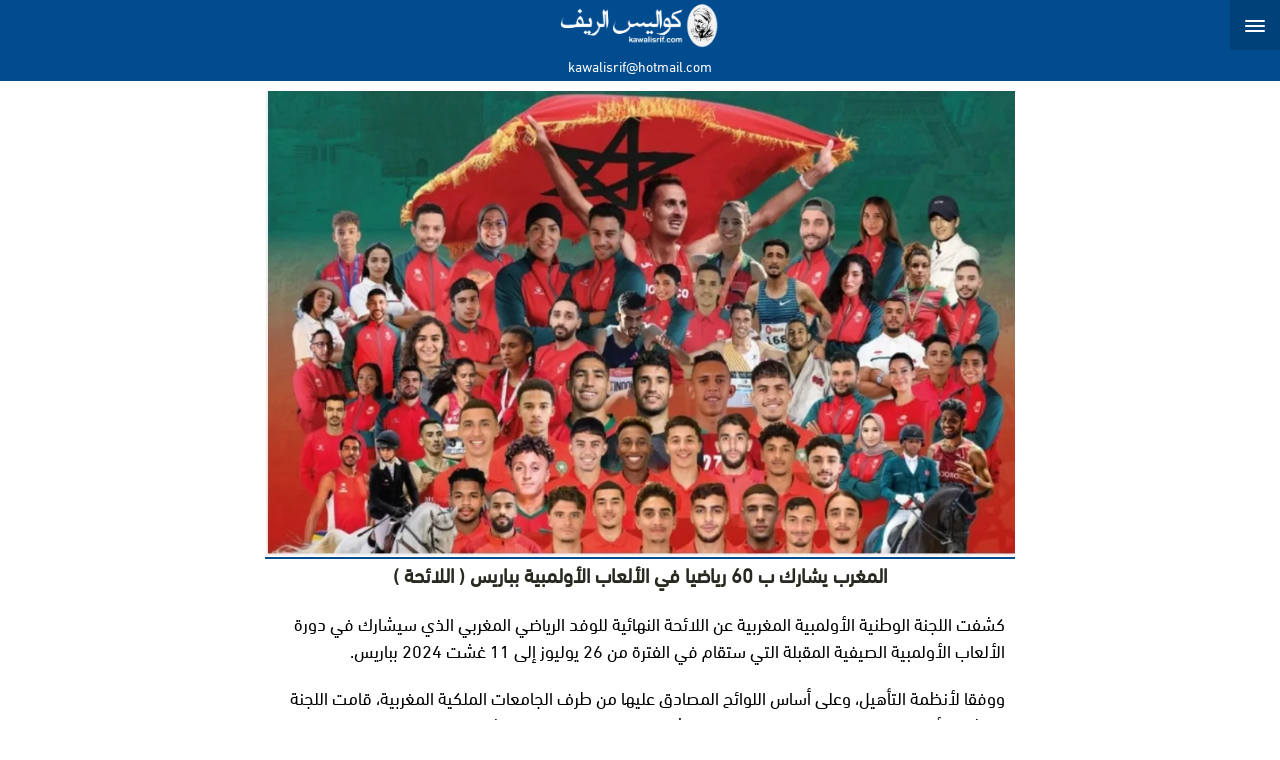

--- FILE ---
content_type: text/html; charset=UTF-8
request_url: https://kawalisserif.com/2024/07/09/%D8%A7%D9%84%D9%85%D8%BA%D8%B1%D8%A8-%D9%8A%D8%B4%D8%A7%D8%B1%D9%83-%D8%A8-60-%D8%B1%D9%8A%D8%A7%D8%B6%D9%8A%D8%A7-%D9%81%D9%8A-%D8%A7%D9%84%D8%A3%D9%84%D8%B9%D8%A7%D8%A8-%D8%A7%D9%84%D8%A3%D9%88/
body_size: 12486
content:
<!DOCTYPE html>
<html dir="rtl" lang="ar">
    <meta http-equiv="content-type" content="text/html;charset=UTF-8"/>
    <head>
        <meta charset="UTF-8">
        <meta name="viewport" content="width=device-width, initial-scale=1">
        <meta name="theme-color" content="#0057a3">
        <link rel="pingback" href="https://kawalisserif.com/xmlrpc.php">
 <meta name="facebook-domain-verification" content="26wl3w5egr0xkw6bjhvskew162ru6j" />
        <meta name='robots' content='index, follow, max-image-preview:large, max-snippet:-1, max-video-preview:-1' />

	<!-- This site is optimized with the Yoast SEO Premium plugin v25.0 (Yoast SEO v26.8) - https://yoast.com/product/yoast-seo-premium-wordpress/ -->
	<title>المغرب يشارك ب 60 رياضيا في الألعاب الأولمبية بباريس ( اللائحة ) - kawalisserif.com</title>
	<link rel="canonical" href="https://kawalisserif.com/2024/07/09/المغرب-يشارك-ب-60-رياضيا-في-الألعاب-الأو/" />
	<meta property="og:locale" content="ar_AR" />
	<meta property="og:type" content="article" />
	<meta property="og:title" content="المغرب يشارك ب 60 رياضيا في الألعاب الأولمبية بباريس ( اللائحة )" />
	<meta property="og:description" content="كشفت اللجنة الوطنية الأولمبية المغربية عن اللائحة النهائية للوفد الرياضي المغربي الذي سيشارك في دورة الألعاب الأولمبية الصيفية المقبلة التي ستقام في الفترة من 26 يوليوز إلى 11 غشت 2024 بباريس. ووفقا لأنظمة التأهيل، وعلى أساس اللوائح المصادق عليها من طرف الجامعات الملكية المغربية، قامت اللجنة الوطنية الأولمبية المغربية بالتسجيل الرياضي للبعثة المغربية لدى اللجنة [&hellip;]" />
	<meta property="og:url" content="https://kawalisserif.com/2024/07/09/المغرب-يشارك-ب-60-رياضيا-في-الألعاب-الأو/" />
	<meta property="og:site_name" content="kawalisserif.com" />
	<meta property="article:publisher" content="https://www.facebook.com/KawalissRif" />
	<meta property="article:published_time" content="2024-07-09T18:18:55+00:00" />
	<meta property="article:modified_time" content="2024-07-09T18:20:57+00:00" />
	<meta property="og:image" content="https://kawalisserif.com/wp-content/uploads/2024/07/Screenshot_20240709_201750_Chrome-jpg.webp" />
	<meta property="og:image:width" content="1047" />
	<meta property="og:image:height" content="650" />
	<meta property="og:image:type" content="image/jpeg" />
	<meta name="author" content="admin" />
	<script type="application/ld+json" class="yoast-schema-graph">{"@context":"https://schema.org","@graph":[{"@type":"Article","@id":"https://kawalisserif.com/2024/07/09/%d8%a7%d9%84%d9%85%d8%ba%d8%b1%d8%a8-%d9%8a%d8%b4%d8%a7%d8%b1%d9%83-%d8%a8-60-%d8%b1%d9%8a%d8%a7%d8%b6%d9%8a%d8%a7-%d9%81%d9%8a-%d8%a7%d9%84%d8%a3%d9%84%d8%b9%d8%a7%d8%a8-%d8%a7%d9%84%d8%a3%d9%88/#article","isPartOf":{"@id":"https://kawalisserif.com/2024/07/09/%d8%a7%d9%84%d9%85%d8%ba%d8%b1%d8%a8-%d9%8a%d8%b4%d8%a7%d8%b1%d9%83-%d8%a8-60-%d8%b1%d9%8a%d8%a7%d8%b6%d9%8a%d8%a7-%d9%81%d9%8a-%d8%a7%d9%84%d8%a3%d9%84%d8%b9%d8%a7%d8%a8-%d8%a7%d9%84%d8%a3%d9%88/"},"author":{"name":"admin","@id":"https://kawalisserif.com/#/schema/person/c9fe4ac12ecc2a131f4325c61e555050"},"headline":"المغرب يشارك ب 60 رياضيا في الألعاب الأولمبية بباريس ( اللائحة )","datePublished":"2024-07-09T18:18:55+00:00","dateModified":"2024-07-09T18:20:57+00:00","mainEntityOfPage":{"@id":"https://kawalisserif.com/2024/07/09/%d8%a7%d9%84%d9%85%d8%ba%d8%b1%d8%a8-%d9%8a%d8%b4%d8%a7%d8%b1%d9%83-%d8%a8-60-%d8%b1%d9%8a%d8%a7%d8%b6%d9%8a%d8%a7-%d9%81%d9%8a-%d8%a7%d9%84%d8%a3%d9%84%d8%b9%d8%a7%d8%a8-%d8%a7%d9%84%d8%a3%d9%88/"},"wordCount":2,"commentCount":0,"publisher":{"@id":"https://kawalisserif.com/#organization"},"image":{"@id":"https://kawalisserif.com/2024/07/09/%d8%a7%d9%84%d9%85%d8%ba%d8%b1%d8%a8-%d9%8a%d8%b4%d8%a7%d8%b1%d9%83-%d8%a8-60-%d8%b1%d9%8a%d8%a7%d8%b6%d9%8a%d8%a7-%d9%81%d9%8a-%d8%a7%d9%84%d8%a3%d9%84%d8%b9%d8%a7%d8%a8-%d8%a7%d9%84%d8%a3%d9%88/#primaryimage"},"thumbnailUrl":"https://kawalisserif.com/wp-content/uploads/2024/07/Screenshot_20240709_201750_Chrome-jpg.webp","articleSection":["الرئيسية"],"inLanguage":"ar","potentialAction":[{"@type":"CommentAction","name":"Comment","target":["https://kawalisserif.com/2024/07/09/%d8%a7%d9%84%d9%85%d8%ba%d8%b1%d8%a8-%d9%8a%d8%b4%d8%a7%d8%b1%d9%83-%d8%a8-60-%d8%b1%d9%8a%d8%a7%d8%b6%d9%8a%d8%a7-%d9%81%d9%8a-%d8%a7%d9%84%d8%a3%d9%84%d8%b9%d8%a7%d8%a8-%d8%a7%d9%84%d8%a3%d9%88/#respond"]}]},{"@type":"WebPage","@id":"https://kawalisserif.com/2024/07/09/%d8%a7%d9%84%d9%85%d8%ba%d8%b1%d8%a8-%d9%8a%d8%b4%d8%a7%d8%b1%d9%83-%d8%a8-60-%d8%b1%d9%8a%d8%a7%d8%b6%d9%8a%d8%a7-%d9%81%d9%8a-%d8%a7%d9%84%d8%a3%d9%84%d8%b9%d8%a7%d8%a8-%d8%a7%d9%84%d8%a3%d9%88/","url":"https://kawalisserif.com/2024/07/09/%d8%a7%d9%84%d9%85%d8%ba%d8%b1%d8%a8-%d9%8a%d8%b4%d8%a7%d8%b1%d9%83-%d8%a8-60-%d8%b1%d9%8a%d8%a7%d8%b6%d9%8a%d8%a7-%d9%81%d9%8a-%d8%a7%d9%84%d8%a3%d9%84%d8%b9%d8%a7%d8%a8-%d8%a7%d9%84%d8%a3%d9%88/","name":"المغرب يشارك ب 60 رياضيا في الألعاب الأولمبية بباريس ( اللائحة ) - kawalisserif.com","isPartOf":{"@id":"https://kawalisserif.com/#website"},"primaryImageOfPage":{"@id":"https://kawalisserif.com/2024/07/09/%d8%a7%d9%84%d9%85%d8%ba%d8%b1%d8%a8-%d9%8a%d8%b4%d8%a7%d8%b1%d9%83-%d8%a8-60-%d8%b1%d9%8a%d8%a7%d8%b6%d9%8a%d8%a7-%d9%81%d9%8a-%d8%a7%d9%84%d8%a3%d9%84%d8%b9%d8%a7%d8%a8-%d8%a7%d9%84%d8%a3%d9%88/#primaryimage"},"image":{"@id":"https://kawalisserif.com/2024/07/09/%d8%a7%d9%84%d9%85%d8%ba%d8%b1%d8%a8-%d9%8a%d8%b4%d8%a7%d8%b1%d9%83-%d8%a8-60-%d8%b1%d9%8a%d8%a7%d8%b6%d9%8a%d8%a7-%d9%81%d9%8a-%d8%a7%d9%84%d8%a3%d9%84%d8%b9%d8%a7%d8%a8-%d8%a7%d9%84%d8%a3%d9%88/#primaryimage"},"thumbnailUrl":"https://kawalisserif.com/wp-content/uploads/2024/07/Screenshot_20240709_201750_Chrome-jpg.webp","datePublished":"2024-07-09T18:18:55+00:00","dateModified":"2024-07-09T18:20:57+00:00","breadcrumb":{"@id":"https://kawalisserif.com/2024/07/09/%d8%a7%d9%84%d9%85%d8%ba%d8%b1%d8%a8-%d9%8a%d8%b4%d8%a7%d8%b1%d9%83-%d8%a8-60-%d8%b1%d9%8a%d8%a7%d8%b6%d9%8a%d8%a7-%d9%81%d9%8a-%d8%a7%d9%84%d8%a3%d9%84%d8%b9%d8%a7%d8%a8-%d8%a7%d9%84%d8%a3%d9%88/#breadcrumb"},"inLanguage":"ar","potentialAction":[{"@type":"ReadAction","target":["https://kawalisserif.com/2024/07/09/%d8%a7%d9%84%d9%85%d8%ba%d8%b1%d8%a8-%d9%8a%d8%b4%d8%a7%d8%b1%d9%83-%d8%a8-60-%d8%b1%d9%8a%d8%a7%d8%b6%d9%8a%d8%a7-%d9%81%d9%8a-%d8%a7%d9%84%d8%a3%d9%84%d8%b9%d8%a7%d8%a8-%d8%a7%d9%84%d8%a3%d9%88/"]}]},{"@type":"ImageObject","inLanguage":"ar","@id":"https://kawalisserif.com/2024/07/09/%d8%a7%d9%84%d9%85%d8%ba%d8%b1%d8%a8-%d9%8a%d8%b4%d8%a7%d8%b1%d9%83-%d8%a8-60-%d8%b1%d9%8a%d8%a7%d8%b6%d9%8a%d8%a7-%d9%81%d9%8a-%d8%a7%d9%84%d8%a3%d9%84%d8%b9%d8%a7%d8%a8-%d8%a7%d9%84%d8%a3%d9%88/#primaryimage","url":"https://kawalisserif.com/wp-content/uploads/2024/07/Screenshot_20240709_201750_Chrome-jpg.webp","contentUrl":"https://kawalisserif.com/wp-content/uploads/2024/07/Screenshot_20240709_201750_Chrome-jpg.webp","width":1047,"height":650},{"@type":"BreadcrumbList","@id":"https://kawalisserif.com/2024/07/09/%d8%a7%d9%84%d9%85%d8%ba%d8%b1%d8%a8-%d9%8a%d8%b4%d8%a7%d8%b1%d9%83-%d8%a8-60-%d8%b1%d9%8a%d8%a7%d8%b6%d9%8a%d8%a7-%d9%81%d9%8a-%d8%a7%d9%84%d8%a3%d9%84%d8%b9%d8%a7%d8%a8-%d8%a7%d9%84%d8%a3%d9%88/#breadcrumb","itemListElement":[{"@type":"ListItem","position":1,"name":"الرئيسية","item":"https://kawalisserif.com/"},{"@type":"ListItem","position":2,"name":"المغرب يشارك ب 60 رياضيا في الألعاب الأولمبية بباريس ( اللائحة )"}]},{"@type":"WebSite","@id":"https://kawalisserif.com/#website","url":"https://kawalisserif.com/","name":"كواليس الريف","description":"كواليس الريف جريدة الكترونية مستقلة kawalisrif","publisher":{"@id":"https://kawalisserif.com/#organization"},"alternateName":"kawalisserif.com","potentialAction":[{"@type":"SearchAction","target":{"@type":"EntryPoint","urlTemplate":"https://kawalisserif.com/?s={search_term_string}"},"query-input":{"@type":"PropertyValueSpecification","valueRequired":true,"valueName":"search_term_string"}}],"inLanguage":"ar"},{"@type":"Organization","@id":"https://kawalisserif.com/#organization","name":"كواليس الريف","url":"https://kawalisserif.com/","logo":{"@type":"ImageObject","inLanguage":"ar","@id":"https://kawalisserif.com/#/schema/logo/image/","url":"https://kawalisserif.com/wp-content/uploads/2022/10/logo-1.png","contentUrl":"https://kawalisserif.com/wp-content/uploads/2022/10/logo-1.png","width":772,"height":234,"caption":"كواليس الريف"},"image":{"@id":"https://kawalisserif.com/#/schema/logo/image/"},"sameAs":["https://www.facebook.com/KawalissRif"]},{"@type":"Person","@id":"https://kawalisserif.com/#/schema/person/c9fe4ac12ecc2a131f4325c61e555050","name":"admin","image":{"@type":"ImageObject","inLanguage":"ar","@id":"https://kawalisserif.com/#/schema/person/image/","url":"https://secure.gravatar.com/avatar/0e91891ee79272ddaa0f923b7426be218e816c9dd4da60d604263dcbf2cf08d7?s=96&d=blank&r=g","contentUrl":"https://secure.gravatar.com/avatar/0e91891ee79272ddaa0f923b7426be218e816c9dd4da60d604263dcbf2cf08d7?s=96&d=blank&r=g","caption":"admin"},"sameAs":["https://kawalisrif.com"],"url":"https://kawalisserif.com/author/admin/"}]}</script>
	<!-- / Yoast SEO Premium plugin. -->


<link rel='dns-prefetch' href='//static.addtoany.com' />
<link rel='dns-prefetch' href='//www.googletagmanager.com' />
<link href='https://fonts.gstatic.com' crossorigin rel='preconnect' />
<link rel="alternate" type="application/rss+xml" title="kawalisserif.com &laquo; الخلاصة" href="https://kawalisserif.com/feed/" />
<link rel="alternate" type="application/rss+xml" title="kawalisserif.com &laquo; خلاصة التعليقات" href="https://kawalisserif.com/comments/feed/" />
<link rel="alternate" type="application/rss+xml" title="kawalisserif.com &laquo; المغرب يشارك ب 60 رياضيا في الألعاب الأولمبية بباريس ( اللائحة ) خلاصة التعليقات" href="https://kawalisserif.com/2024/07/09/%d8%a7%d9%84%d9%85%d8%ba%d8%b1%d8%a8-%d9%8a%d8%b4%d8%a7%d8%b1%d9%83-%d8%a8-60-%d8%b1%d9%8a%d8%a7%d8%b6%d9%8a%d8%a7-%d9%81%d9%8a-%d8%a7%d9%84%d8%a3%d9%84%d8%b9%d8%a7%d8%a8-%d8%a7%d9%84%d8%a3%d9%88/feed/" />
<link rel="alternate" title="oEmbed (JSON)" type="application/json+oembed" href="https://kawalisserif.com/wp-json/oembed/1.0/embed?url=https%3A%2F%2Fkawalisserif.com%2F2024%2F07%2F09%2F%25d8%25a7%25d9%2584%25d9%2585%25d8%25ba%25d8%25b1%25d8%25a8-%25d9%258a%25d8%25b4%25d8%25a7%25d8%25b1%25d9%2583-%25d8%25a8-60-%25d8%25b1%25d9%258a%25d8%25a7%25d8%25b6%25d9%258a%25d8%25a7-%25d9%2581%25d9%258a-%25d8%25a7%25d9%2584%25d8%25a3%25d9%2584%25d8%25b9%25d8%25a7%25d8%25a8-%25d8%25a7%25d9%2584%25d8%25a3%25d9%2588%2F" />
<link rel="alternate" title="oEmbed (XML)" type="text/xml+oembed" href="https://kawalisserif.com/wp-json/oembed/1.0/embed?url=https%3A%2F%2Fkawalisserif.com%2F2024%2F07%2F09%2F%25d8%25a7%25d9%2584%25d9%2585%25d8%25ba%25d8%25b1%25d8%25a8-%25d9%258a%25d8%25b4%25d8%25a7%25d8%25b1%25d9%2583-%25d8%25a8-60-%25d8%25b1%25d9%258a%25d8%25a7%25d8%25b6%25d9%258a%25d8%25a7-%25d9%2581%25d9%258a-%25d8%25a7%25d9%2584%25d8%25a3%25d9%2584%25d8%25b9%25d8%25a7%25d8%25a8-%25d8%25a7%25d9%2584%25d8%25a3%25d9%2588%2F&#038;format=xml" />
<style id='wp-img-auto-sizes-contain-inline-css' type='text/css'>
img:is([sizes=auto i],[sizes^="auto," i]){contain-intrinsic-size:3000px 1500px}
/*# sourceURL=wp-img-auto-sizes-contain-inline-css */
</style>
<style id='wp-emoji-styles-inline-css' type='text/css'>

	img.wp-smiley, img.emoji {
		display: inline !important;
		border: none !important;
		box-shadow: none !important;
		height: 1em !important;
		width: 1em !important;
		margin: 0 0.07em !important;
		vertical-align: -0.1em !important;
		background: none !important;
		padding: 0 !important;
	}
/*# sourceURL=wp-emoji-styles-inline-css */
</style>
<style id='wp-block-library-inline-css' type='text/css'>
:root{--wp-block-synced-color:#7a00df;--wp-block-synced-color--rgb:122,0,223;--wp-bound-block-color:var(--wp-block-synced-color);--wp-editor-canvas-background:#ddd;--wp-admin-theme-color:#007cba;--wp-admin-theme-color--rgb:0,124,186;--wp-admin-theme-color-darker-10:#006ba1;--wp-admin-theme-color-darker-10--rgb:0,107,160.5;--wp-admin-theme-color-darker-20:#005a87;--wp-admin-theme-color-darker-20--rgb:0,90,135;--wp-admin-border-width-focus:2px}@media (min-resolution:192dpi){:root{--wp-admin-border-width-focus:1.5px}}.wp-element-button{cursor:pointer}:root .has-very-light-gray-background-color{background-color:#eee}:root .has-very-dark-gray-background-color{background-color:#313131}:root .has-very-light-gray-color{color:#eee}:root .has-very-dark-gray-color{color:#313131}:root .has-vivid-green-cyan-to-vivid-cyan-blue-gradient-background{background:linear-gradient(135deg,#00d084,#0693e3)}:root .has-purple-crush-gradient-background{background:linear-gradient(135deg,#34e2e4,#4721fb 50%,#ab1dfe)}:root .has-hazy-dawn-gradient-background{background:linear-gradient(135deg,#faaca8,#dad0ec)}:root .has-subdued-olive-gradient-background{background:linear-gradient(135deg,#fafae1,#67a671)}:root .has-atomic-cream-gradient-background{background:linear-gradient(135deg,#fdd79a,#004a59)}:root .has-nightshade-gradient-background{background:linear-gradient(135deg,#330968,#31cdcf)}:root .has-midnight-gradient-background{background:linear-gradient(135deg,#020381,#2874fc)}:root{--wp--preset--font-size--normal:16px;--wp--preset--font-size--huge:42px}.has-regular-font-size{font-size:1em}.has-larger-font-size{font-size:2.625em}.has-normal-font-size{font-size:var(--wp--preset--font-size--normal)}.has-huge-font-size{font-size:var(--wp--preset--font-size--huge)}.has-text-align-center{text-align:center}.has-text-align-left{text-align:left}.has-text-align-right{text-align:right}.has-fit-text{white-space:nowrap!important}#end-resizable-editor-section{display:none}.aligncenter{clear:both}.items-justified-left{justify-content:flex-start}.items-justified-center{justify-content:center}.items-justified-right{justify-content:flex-end}.items-justified-space-between{justify-content:space-between}.screen-reader-text{border:0;clip-path:inset(50%);height:1px;margin:-1px;overflow:hidden;padding:0;position:absolute;width:1px;word-wrap:normal!important}.screen-reader-text:focus{background-color:#ddd;clip-path:none;color:#444;display:block;font-size:1em;height:auto;left:5px;line-height:normal;padding:15px 23px 14px;text-decoration:none;top:5px;width:auto;z-index:100000}html :where(.has-border-color){border-style:solid}html :where([style*=border-top-color]){border-top-style:solid}html :where([style*=border-right-color]){border-right-style:solid}html :where([style*=border-bottom-color]){border-bottom-style:solid}html :where([style*=border-left-color]){border-left-style:solid}html :where([style*=border-width]){border-style:solid}html :where([style*=border-top-width]){border-top-style:solid}html :where([style*=border-right-width]){border-right-style:solid}html :where([style*=border-bottom-width]){border-bottom-style:solid}html :where([style*=border-left-width]){border-left-style:solid}html :where(img[class*=wp-image-]){height:auto;max-width:100%}:where(figure){margin:0 0 1em}html :where(.is-position-sticky){--wp-admin--admin-bar--position-offset:var(--wp-admin--admin-bar--height,0px)}@media screen and (max-width:600px){html :where(.is-position-sticky){--wp-admin--admin-bar--position-offset:0px}}

/*# sourceURL=wp-block-library-inline-css */
</style>
<style id='classic-theme-styles-inline-css' type='text/css'>
/*! This file is auto-generated */
.wp-block-button__link{color:#fff;background-color:#32373c;border-radius:9999px;box-shadow:none;text-decoration:none;padding:calc(.667em + 2px) calc(1.333em + 2px);font-size:1.125em}.wp-block-file__button{background:#32373c;color:#fff;text-decoration:none}
/*# sourceURL=/wp-includes/css/classic-themes.min.css */
</style>
<style id='dominant-color-styles-inline-css' type='text/css'>
img[data-dominant-color]:not(.has-transparency) { background-color: var(--dominant-color); }
/*# sourceURL=dominant-color-styles-inline-css */
</style>
<link rel='stylesheet' id='floating-sidebars-css' href='https://kawalisserif.com/wp-content/plugins/floating-sidebars/floating-sidebars.css?ver=6.9' type='text/css' media='all' />
<link rel='stylesheet' id='my_thema5-style-3-css' href='https://kawalisserif.com/wp-content/themes/thema5/style.css' type='text/css' media='all' />
<link rel='stylesheet' id='recent-posts-widget-with-thumbnails-public-style-css' href='https://kawalisserif.com/wp-content/plugins/recent-posts-widget-with-thumbnails/public.css?ver=7.1.1' type='text/css' media='all' />
<link rel='stylesheet' id='addtoany-css' href='https://kawalisserif.com/wp-content/plugins/add-to-any/addtoany.min.css?ver=1.16' type='text/css' media='all' />
<style id='addtoany-inline-css' type='text/css'>
@media screen and (max-width:980px){
.a2a_floating_style.a2a_vertical_style{display:none;}
}
/*# sourceURL=addtoany-inline-css */
</style>
<script type="text/javascript" id="addtoany-core-js-before">
/* <![CDATA[ */
window.a2a_config=window.a2a_config||{};a2a_config.callbacks=[];a2a_config.overlays=[];a2a_config.templates={};a2a_localize = {
	Share: "Share",
	Save: "Save",
	Subscribe: "Subscribe",
	Email: "Email",
	Bookmark: "Bookmark",
	ShowAll: "Show all",
	ShowLess: "Show less",
	FindServices: "Find service(s)",
	FindAnyServiceToAddTo: "Instantly find any service to add to",
	PoweredBy: "Powered by",
	ShareViaEmail: "Share via email",
	SubscribeViaEmail: "Subscribe via email",
	BookmarkInYourBrowser: "Bookmark in your browser",
	BookmarkInstructions: "Press Ctrl+D or \u2318+D to bookmark this page",
	AddToYourFavorites: "Add to your favorites",
	SendFromWebOrProgram: "Send from any email address or email program",
	EmailProgram: "Email program",
	More: "More&#8230;",
	ThanksForSharing: "Thanks for sharing!",
	ThanksForFollowing: "Thanks for following!"
};


//# sourceURL=addtoany-core-js-before
/* ]]> */
</script>
<script type="text/javascript" defer src="https://static.addtoany.com/menu/page.js" id="addtoany-core-js"></script>
<script type="text/javascript" src="https://kawalisserif.com/wp-includes/js/jquery/jquery.min.js?ver=3.7.1" id="jquery-core-js"></script>
<script type="text/javascript" src="https://kawalisserif.com/wp-includes/js/jquery/jquery-migrate.min.js?ver=3.4.1" id="jquery-migrate-js"></script>
<script type="text/javascript" defer src="https://kawalisserif.com/wp-content/plugins/add-to-any/addtoany.min.js?ver=1.1" id="addtoany-jquery-js"></script>
<link rel="https://api.w.org/" href="https://kawalisserif.com/wp-json/" /><link rel="alternate" title="JSON" type="application/json" href="https://kawalisserif.com/wp-json/wp/v2/posts/178988" /><link rel="EditURI" type="application/rsd+xml" title="RSD" href="https://kawalisserif.com/xmlrpc.php?rsd" />
<meta name="generator" content="WordPress 6.9" />
<link rel='shortlink' href='https://kawalisserif.com/?p=178988' />
<meta name="generator" content="dominant-color-images 1.2.0">
<meta name="generator" content="Site Kit by Google 1.170.0" /><meta name="generator" content="performance-lab 4.0.1; plugins: dominant-color-images, webp-uploads">
<meta name="generator" content="webp-uploads 2.6.1">
      <meta name="onesignal" content="wordpress-plugin"/>
            <script>

      window.OneSignalDeferred = window.OneSignalDeferred || [];

      OneSignalDeferred.push(function(OneSignal) {
        var oneSignal_options = {};
        window._oneSignalInitOptions = oneSignal_options;

        oneSignal_options['serviceWorkerParam'] = { scope: '/wp-content/plugins/onesignal-free-web-push-notifications/sdk_files/push/onesignal/' };
oneSignal_options['serviceWorkerPath'] = 'OneSignalSDKWorker.js';

        OneSignal.Notifications.setDefaultUrl("https://kawalisserif.com");

        oneSignal_options['wordpress'] = true;
oneSignal_options['appId'] = 'fa4237f4-0ff7-4a3e-b3c9-2604ac3c493c';
oneSignal_options['allowLocalhostAsSecureOrigin'] = true;
oneSignal_options['welcomeNotification'] = { };
oneSignal_options['welcomeNotification']['title'] = "";
oneSignal_options['welcomeNotification']['message'] = "";
oneSignal_options['path'] = "https://kawalisserif.com/wp-content/plugins/onesignal-free-web-push-notifications/sdk_files/";
oneSignal_options['safari_web_id'] = "web.onesignal.auto.2460cc6e-4b7f-44ed-bf33-fcc5c16bd2af";
oneSignal_options['promptOptions'] = { };
oneSignal_options['promptOptions']['actionMessage'] = "تسجل (مجانا) لتصلك الأخبار الخاصة و الحصرية.";
oneSignal_options['promptOptions']['acceptButtonText'] = "موافق";
oneSignal_options['promptOptions']['cancelButtonText'] = "غير موافق";
oneSignal_options['promptOptions']['siteName'] = "https://kawalisrif.com/";
oneSignal_options['notifyButton'] = { };
oneSignal_options['notifyButton']['enable'] = true;
oneSignal_options['notifyButton']['position'] = 'bottom-right';
oneSignal_options['notifyButton']['theme'] = 'default';
oneSignal_options['notifyButton']['size'] = 'medium';
oneSignal_options['notifyButton']['showCredit'] = true;
oneSignal_options['notifyButton']['text'] = {};
              OneSignal.init(window._oneSignalInitOptions);
              OneSignal.Slidedown.promptPush()      });

      function documentInitOneSignal() {
        var oneSignal_elements = document.getElementsByClassName("OneSignal-prompt");

        var oneSignalLinkClickHandler = function(event) { OneSignal.Notifications.requestPermission(); event.preventDefault(); };        for(var i = 0; i < oneSignal_elements.length; i++)
          oneSignal_elements[i].addEventListener('click', oneSignalLinkClickHandler, false);
      }

      if (document.readyState === 'complete') {
           documentInitOneSignal();
      }
      else {
           window.addEventListener("load", function(event){
               documentInitOneSignal();
          });
      }
    </script>
	<!-- Fonts Plugin CSS - https://fontsplugin.com/ -->
	<style>
		/* Cached: January 31, 2026 at 9:08am */
/* arabic */
@font-face {
  font-family: 'Tajawal';
  font-style: normal;
  font-weight: 200;
  font-display: swap;
  src: url(https://fonts.gstatic.com/s/tajawal/v12/Iurf6YBj_oCad4k1l_6gHrRpiYlJ.woff2) format('woff2');
  unicode-range: U+0600-06FF, U+0750-077F, U+0870-088E, U+0890-0891, U+0897-08E1, U+08E3-08FF, U+200C-200E, U+2010-2011, U+204F, U+2E41, U+FB50-FDFF, U+FE70-FE74, U+FE76-FEFC, U+102E0-102FB, U+10E60-10E7E, U+10EC2-10EC4, U+10EFC-10EFF, U+1EE00-1EE03, U+1EE05-1EE1F, U+1EE21-1EE22, U+1EE24, U+1EE27, U+1EE29-1EE32, U+1EE34-1EE37, U+1EE39, U+1EE3B, U+1EE42, U+1EE47, U+1EE49, U+1EE4B, U+1EE4D-1EE4F, U+1EE51-1EE52, U+1EE54, U+1EE57, U+1EE59, U+1EE5B, U+1EE5D, U+1EE5F, U+1EE61-1EE62, U+1EE64, U+1EE67-1EE6A, U+1EE6C-1EE72, U+1EE74-1EE77, U+1EE79-1EE7C, U+1EE7E, U+1EE80-1EE89, U+1EE8B-1EE9B, U+1EEA1-1EEA3, U+1EEA5-1EEA9, U+1EEAB-1EEBB, U+1EEF0-1EEF1;
}
/* latin */
@font-face {
  font-family: 'Tajawal';
  font-style: normal;
  font-weight: 200;
  font-display: swap;
  src: url(https://fonts.gstatic.com/s/tajawal/v12/Iurf6YBj_oCad4k1l_6gHrFpiQ.woff2) format('woff2');
  unicode-range: U+0000-00FF, U+0131, U+0152-0153, U+02BB-02BC, U+02C6, U+02DA, U+02DC, U+0304, U+0308, U+0329, U+2000-206F, U+20AC, U+2122, U+2191, U+2193, U+2212, U+2215, U+FEFF, U+FFFD;
}
/* arabic */
@font-face {
  font-family: 'Tajawal';
  font-style: normal;
  font-weight: 300;
  font-display: swap;
  src: url(https://fonts.gstatic.com/s/tajawal/v12/Iurf6YBj_oCad4k1l5qjHrRpiYlJ.woff2) format('woff2');
  unicode-range: U+0600-06FF, U+0750-077F, U+0870-088E, U+0890-0891, U+0897-08E1, U+08E3-08FF, U+200C-200E, U+2010-2011, U+204F, U+2E41, U+FB50-FDFF, U+FE70-FE74, U+FE76-FEFC, U+102E0-102FB, U+10E60-10E7E, U+10EC2-10EC4, U+10EFC-10EFF, U+1EE00-1EE03, U+1EE05-1EE1F, U+1EE21-1EE22, U+1EE24, U+1EE27, U+1EE29-1EE32, U+1EE34-1EE37, U+1EE39, U+1EE3B, U+1EE42, U+1EE47, U+1EE49, U+1EE4B, U+1EE4D-1EE4F, U+1EE51-1EE52, U+1EE54, U+1EE57, U+1EE59, U+1EE5B, U+1EE5D, U+1EE5F, U+1EE61-1EE62, U+1EE64, U+1EE67-1EE6A, U+1EE6C-1EE72, U+1EE74-1EE77, U+1EE79-1EE7C, U+1EE7E, U+1EE80-1EE89, U+1EE8B-1EE9B, U+1EEA1-1EEA3, U+1EEA5-1EEA9, U+1EEAB-1EEBB, U+1EEF0-1EEF1;
}
/* latin */
@font-face {
  font-family: 'Tajawal';
  font-style: normal;
  font-weight: 300;
  font-display: swap;
  src: url(https://fonts.gstatic.com/s/tajawal/v12/Iurf6YBj_oCad4k1l5qjHrFpiQ.woff2) format('woff2');
  unicode-range: U+0000-00FF, U+0131, U+0152-0153, U+02BB-02BC, U+02C6, U+02DA, U+02DC, U+0304, U+0308, U+0329, U+2000-206F, U+20AC, U+2122, U+2191, U+2193, U+2212, U+2215, U+FEFF, U+FFFD;
}
/* arabic */
@font-face {
  font-family: 'Tajawal';
  font-style: normal;
  font-weight: 400;
  font-display: swap;
  src: url(https://fonts.gstatic.com/s/tajawal/v12/Iura6YBj_oCad4k1nzSBC45I.woff2) format('woff2');
  unicode-range: U+0600-06FF, U+0750-077F, U+0870-088E, U+0890-0891, U+0897-08E1, U+08E3-08FF, U+200C-200E, U+2010-2011, U+204F, U+2E41, U+FB50-FDFF, U+FE70-FE74, U+FE76-FEFC, U+102E0-102FB, U+10E60-10E7E, U+10EC2-10EC4, U+10EFC-10EFF, U+1EE00-1EE03, U+1EE05-1EE1F, U+1EE21-1EE22, U+1EE24, U+1EE27, U+1EE29-1EE32, U+1EE34-1EE37, U+1EE39, U+1EE3B, U+1EE42, U+1EE47, U+1EE49, U+1EE4B, U+1EE4D-1EE4F, U+1EE51-1EE52, U+1EE54, U+1EE57, U+1EE59, U+1EE5B, U+1EE5D, U+1EE5F, U+1EE61-1EE62, U+1EE64, U+1EE67-1EE6A, U+1EE6C-1EE72, U+1EE74-1EE77, U+1EE79-1EE7C, U+1EE7E, U+1EE80-1EE89, U+1EE8B-1EE9B, U+1EEA1-1EEA3, U+1EEA5-1EEA9, U+1EEAB-1EEBB, U+1EEF0-1EEF1;
}
/* latin */
@font-face {
  font-family: 'Tajawal';
  font-style: normal;
  font-weight: 400;
  font-display: swap;
  src: url(https://fonts.gstatic.com/s/tajawal/v12/Iura6YBj_oCad4k1nzGBCw.woff2) format('woff2');
  unicode-range: U+0000-00FF, U+0131, U+0152-0153, U+02BB-02BC, U+02C6, U+02DA, U+02DC, U+0304, U+0308, U+0329, U+2000-206F, U+20AC, U+2122, U+2191, U+2193, U+2212, U+2215, U+FEFF, U+FFFD;
}
/* arabic */
@font-face {
  font-family: 'Tajawal';
  font-style: normal;
  font-weight: 500;
  font-display: swap;
  src: url(https://fonts.gstatic.com/s/tajawal/v12/Iurf6YBj_oCad4k1l8KiHrRpiYlJ.woff2) format('woff2');
  unicode-range: U+0600-06FF, U+0750-077F, U+0870-088E, U+0890-0891, U+0897-08E1, U+08E3-08FF, U+200C-200E, U+2010-2011, U+204F, U+2E41, U+FB50-FDFF, U+FE70-FE74, U+FE76-FEFC, U+102E0-102FB, U+10E60-10E7E, U+10EC2-10EC4, U+10EFC-10EFF, U+1EE00-1EE03, U+1EE05-1EE1F, U+1EE21-1EE22, U+1EE24, U+1EE27, U+1EE29-1EE32, U+1EE34-1EE37, U+1EE39, U+1EE3B, U+1EE42, U+1EE47, U+1EE49, U+1EE4B, U+1EE4D-1EE4F, U+1EE51-1EE52, U+1EE54, U+1EE57, U+1EE59, U+1EE5B, U+1EE5D, U+1EE5F, U+1EE61-1EE62, U+1EE64, U+1EE67-1EE6A, U+1EE6C-1EE72, U+1EE74-1EE77, U+1EE79-1EE7C, U+1EE7E, U+1EE80-1EE89, U+1EE8B-1EE9B, U+1EEA1-1EEA3, U+1EEA5-1EEA9, U+1EEAB-1EEBB, U+1EEF0-1EEF1;
}
/* latin */
@font-face {
  font-family: 'Tajawal';
  font-style: normal;
  font-weight: 500;
  font-display: swap;
  src: url(https://fonts.gstatic.com/s/tajawal/v12/Iurf6YBj_oCad4k1l8KiHrFpiQ.woff2) format('woff2');
  unicode-range: U+0000-00FF, U+0131, U+0152-0153, U+02BB-02BC, U+02C6, U+02DA, U+02DC, U+0304, U+0308, U+0329, U+2000-206F, U+20AC, U+2122, U+2191, U+2193, U+2212, U+2215, U+FEFF, U+FFFD;
}
/* arabic */
@font-face {
  font-family: 'Tajawal';
  font-style: normal;
  font-weight: 700;
  font-display: swap;
  src: url(https://fonts.gstatic.com/s/tajawal/v12/Iurf6YBj_oCad4k1l4qkHrRpiYlJ.woff2) format('woff2');
  unicode-range: U+0600-06FF, U+0750-077F, U+0870-088E, U+0890-0891, U+0897-08E1, U+08E3-08FF, U+200C-200E, U+2010-2011, U+204F, U+2E41, U+FB50-FDFF, U+FE70-FE74, U+FE76-FEFC, U+102E0-102FB, U+10E60-10E7E, U+10EC2-10EC4, U+10EFC-10EFF, U+1EE00-1EE03, U+1EE05-1EE1F, U+1EE21-1EE22, U+1EE24, U+1EE27, U+1EE29-1EE32, U+1EE34-1EE37, U+1EE39, U+1EE3B, U+1EE42, U+1EE47, U+1EE49, U+1EE4B, U+1EE4D-1EE4F, U+1EE51-1EE52, U+1EE54, U+1EE57, U+1EE59, U+1EE5B, U+1EE5D, U+1EE5F, U+1EE61-1EE62, U+1EE64, U+1EE67-1EE6A, U+1EE6C-1EE72, U+1EE74-1EE77, U+1EE79-1EE7C, U+1EE7E, U+1EE80-1EE89, U+1EE8B-1EE9B, U+1EEA1-1EEA3, U+1EEA5-1EEA9, U+1EEAB-1EEBB, U+1EEF0-1EEF1;
}
/* latin */
@font-face {
  font-family: 'Tajawal';
  font-style: normal;
  font-weight: 700;
  font-display: swap;
  src: url(https://fonts.gstatic.com/s/tajawal/v12/Iurf6YBj_oCad4k1l4qkHrFpiQ.woff2) format('woff2');
  unicode-range: U+0000-00FF, U+0131, U+0152-0153, U+02BB-02BC, U+02C6, U+02DA, U+02DC, U+0304, U+0308, U+0329, U+2000-206F, U+20AC, U+2122, U+2191, U+2193, U+2212, U+2215, U+FEFF, U+FFFD;
}
/* arabic */
@font-face {
  font-family: 'Tajawal';
  font-style: normal;
  font-weight: 800;
  font-display: swap;
  src: url(https://fonts.gstatic.com/s/tajawal/v12/Iurf6YBj_oCad4k1l5anHrRpiYlJ.woff2) format('woff2');
  unicode-range: U+0600-06FF, U+0750-077F, U+0870-088E, U+0890-0891, U+0897-08E1, U+08E3-08FF, U+200C-200E, U+2010-2011, U+204F, U+2E41, U+FB50-FDFF, U+FE70-FE74, U+FE76-FEFC, U+102E0-102FB, U+10E60-10E7E, U+10EC2-10EC4, U+10EFC-10EFF, U+1EE00-1EE03, U+1EE05-1EE1F, U+1EE21-1EE22, U+1EE24, U+1EE27, U+1EE29-1EE32, U+1EE34-1EE37, U+1EE39, U+1EE3B, U+1EE42, U+1EE47, U+1EE49, U+1EE4B, U+1EE4D-1EE4F, U+1EE51-1EE52, U+1EE54, U+1EE57, U+1EE59, U+1EE5B, U+1EE5D, U+1EE5F, U+1EE61-1EE62, U+1EE64, U+1EE67-1EE6A, U+1EE6C-1EE72, U+1EE74-1EE77, U+1EE79-1EE7C, U+1EE7E, U+1EE80-1EE89, U+1EE8B-1EE9B, U+1EEA1-1EEA3, U+1EEA5-1EEA9, U+1EEAB-1EEBB, U+1EEF0-1EEF1;
}
/* latin */
@font-face {
  font-family: 'Tajawal';
  font-style: normal;
  font-weight: 800;
  font-display: swap;
  src: url(https://fonts.gstatic.com/s/tajawal/v12/Iurf6YBj_oCad4k1l5anHrFpiQ.woff2) format('woff2');
  unicode-range: U+0000-00FF, U+0131, U+0152-0153, U+02BB-02BC, U+02C6, U+02DA, U+02DC, U+0304, U+0308, U+0329, U+2000-206F, U+20AC, U+2122, U+2191, U+2193, U+2212, U+2215, U+FEFF, U+FFFD;
}
/* arabic */
@font-face {
  font-family: 'Tajawal';
  font-style: normal;
  font-weight: 900;
  font-display: swap;
  src: url(https://fonts.gstatic.com/s/tajawal/v12/Iurf6YBj_oCad4k1l7KmHrRpiYlJ.woff2) format('woff2');
  unicode-range: U+0600-06FF, U+0750-077F, U+0870-088E, U+0890-0891, U+0897-08E1, U+08E3-08FF, U+200C-200E, U+2010-2011, U+204F, U+2E41, U+FB50-FDFF, U+FE70-FE74, U+FE76-FEFC, U+102E0-102FB, U+10E60-10E7E, U+10EC2-10EC4, U+10EFC-10EFF, U+1EE00-1EE03, U+1EE05-1EE1F, U+1EE21-1EE22, U+1EE24, U+1EE27, U+1EE29-1EE32, U+1EE34-1EE37, U+1EE39, U+1EE3B, U+1EE42, U+1EE47, U+1EE49, U+1EE4B, U+1EE4D-1EE4F, U+1EE51-1EE52, U+1EE54, U+1EE57, U+1EE59, U+1EE5B, U+1EE5D, U+1EE5F, U+1EE61-1EE62, U+1EE64, U+1EE67-1EE6A, U+1EE6C-1EE72, U+1EE74-1EE77, U+1EE79-1EE7C, U+1EE7E, U+1EE80-1EE89, U+1EE8B-1EE9B, U+1EEA1-1EEA3, U+1EEA5-1EEA9, U+1EEAB-1EEBB, U+1EEF0-1EEF1;
}
/* latin */
@font-face {
  font-family: 'Tajawal';
  font-style: normal;
  font-weight: 900;
  font-display: swap;
  src: url(https://fonts.gstatic.com/s/tajawal/v12/Iurf6YBj_oCad4k1l7KmHrFpiQ.woff2) format('woff2');
  unicode-range: U+0000-00FF, U+0131, U+0152-0153, U+02BB-02BC, U+02C6, U+02DA, U+02DC, U+0304, U+0308, U+0329, U+2000-206F, U+20AC, U+2122, U+2191, U+2193, U+2212, U+2215, U+FEFF, U+FFFD;
}

:root {
--font-base: dina;
--font-headings: dina;
--font-input: dina;
}
@font-face {font-family:'dina';src:url('https://kawalisserif.com/wp-content/uploads/2025/09/DinNextArabic-Regular.woff2') format('woff2');}body, #content, .entry-content, .post-content, .page-content, .post-excerpt, .entry-summary, .entry-excerpt, .widget-area, .widget, .sidebar, #sidebar, footer, .footer, #footer, .site-footer {
font-family: "dina";
 }
#site-title, .site-title, #site-title a, .site-title a, .entry-title, .entry-title a, h1, h2, h3, h4, h5, h6, .widget-title, .elementor-heading-title {
font-family: "dina";
 }
button, .button, input, select, textarea, .wp-block-button, .wp-block-button__link {
font-family: "dina";
 }
.wp-block-post-title, .wp-block-post-title a, .entry-title, .entry-title a, .post-title, .post-title a, .page-title, .entry-content h1, #content h1, .type-post h1, .type-page h1, .elementor h1 {
font-family: "Tajawal";
 }
	</style>
	<!-- Fonts Plugin CSS -->
	
    </head>
    <body class="rtl home blog rtl wp-singular post-template-default single single-post postid-178988 single-format-standard wp-theme-thema5">
                <main class="ap-main-content">
            <header class="ap-header">
                <a id="ap-menu-trigger" href="#0"><span class="ap-menu-icon"></span></a>
                <a id="ap-logo" href="https://kawalisserif.com/" class="logo" title="Home"> <img src="https://kawalisserif.com/wp-content/uploads/2022/10/logo-1.png" class="attachment-full size-full" alt="" decoding="async" fetchpriority="high" srcset="https://kawalisserif.com/wp-content/uploads/2022/10/logo-1.png 772w, https://kawalisserif.com/wp-content/uploads/2022/10/logo-1-300x91.png 300w, https://kawalisserif.com/wp-content/uploads/2022/10/logo-1-768x233.png 768w" sizes="(max-width: 772px) 100vw, 772px" /> </a>
            </header><div style="background-color: #004C8F; color: white; text-align: center; padding: 02px;">

    <h4 style="margin: 0; font-size: 14px; font-weight: normal;">
        kawalisrif@hotmail.com
    </h4>
</div>


            <div class="ap-archive">


<main class="ap-main-content">
    <div class="content-area ap-single">

        <!-- Main Article -->
        <article class="article clearfix">
            <div class="med">
                <div class="thumbnail">
                    <img width="1047" height="650" src="https://kawalisserif.com/wp-content/uploads/2024/07/Screenshot_20240709_201750_Chrome-jpg.webp" class="attachment-post-thumbnail size-post-thumbnail wp-post-image not-transparent wp-post-image" alt="المغرب يشارك ب 60 رياضيا في الألعاب الأولمبية بباريس ( اللائحة )" loading="lazy" sizes="auto, (max-width: 1280px) 100vw, 1280px" decoding="async" srcset="https://kawalisserif.com/wp-content/uploads/2024/07/Screenshot_20240709_201750_Chrome-jpg.webp 1047w, https://kawalisserif.com/wp-content/uploads/2024/07/Screenshot_20240709_201750_Chrome-300x186.webp 300w, https://kawalisserif.com/wp-content/uploads/2024/07/Screenshot_20240709_201750_Chrome-1024x636.webp 1024w, https://kawalisserif.com/wp-content/uploads/2024/07/Screenshot_20240709_201750_Chrome-768x477.webp 768w" data-has-transparency="false" data-dominant-color="835a51" style="--dominant-color: #835a51;" />                </div>
            </div>

            <div class="info-post">
                <h1>المغرب يشارك ب 60 رياضيا في الألعاب الأولمبية بباريس ( اللائحة )</h1>
            </div>

            <div id="entry">
                <div class="entry">
                    <p>كشفت اللجنة الوطنية الأولمبية المغربية عن اللائحة النهائية للوفد الرياضي المغربي الذي سيشارك في دورة الألعاب الأولمبية الصيفية المقبلة التي ستقام في الفترة من 26 يوليوز إلى 11 غشت 2024 بباريس.</p>
<p>ووفقا لأنظمة التأهيل، وعلى أساس اللوائح المصادق عليها من طرف الجامعات الملكية المغربية، قامت اللجنة الوطنية الأولمبية المغربية بالتسجيل الرياضي للبعثة المغربية لدى اللجنة المنظمة لباريس 2024.</p>
<p>ويمثل المملكة المغربية في باريس للدفاع عن الألوان الوطنية 60 رياضيا في 19 رياضة مختلفة.</p>
<p><img data-dominant-color="f4f4f4" data-has-transparency="false" style="--dominant-color: #f4f4f4;" decoding="async" class="alignnone size-full wp-image-178989 not-transparent" src="https://kawalisrif.com/wp-content/uploads/2024/07/Screenshot_20240709_201417_Chrome-jpg.webp" alt="" width="1080" height="1233" srcset="https://kawalisserif.com/wp-content/uploads/2024/07/Screenshot_20240709_201417_Chrome-jpg.webp 1080w, https://kawalisserif.com/wp-content/uploads/2024/07/Screenshot_20240709_201417_Chrome-263x300.webp 263w, https://kawalisserif.com/wp-content/uploads/2024/07/Screenshot_20240709_201417_Chrome-897x1024.webp 897w, https://kawalisserif.com/wp-content/uploads/2024/07/Screenshot_20240709_201417_Chrome-768x877.webp 768w" sizes="(max-width: 1080px) 100vw, 1080px" /></p>
<p>&nbsp;</p>
<p>&nbsp;</p>
                    <span class="date-post">
                        09/07/2024						<div class="addtoany_shortcode"><div class="a2a_kit a2a_kit_size_64 addtoany_list" data-a2a-url="https://kawalisserif.com/2024/07/09/%d8%a7%d9%84%d9%85%d8%ba%d8%b1%d8%a8-%d9%8a%d8%b4%d8%a7%d8%b1%d9%83-%d8%a8-60-%d8%b1%d9%8a%d8%a7%d8%b6%d9%8a%d8%a7-%d9%81%d9%8a-%d8%a7%d9%84%d8%a3%d9%84%d8%b9%d8%a7%d8%a8-%d8%a7%d9%84%d8%a3%d9%88/" data-a2a-title="المغرب يشارك ب 60 رياضيا في الألعاب الأولمبية بباريس ( اللائحة )"><a class="a2a_button_facebook" href="https://www.addtoany.com/add_to/facebook?linkurl=https%3A%2F%2Fkawalisserif.com%2F2024%2F07%2F09%2F%25d8%25a7%25d9%2584%25d9%2585%25d8%25ba%25d8%25b1%25d8%25a8-%25d9%258a%25d8%25b4%25d8%25a7%25d8%25b1%25d9%2583-%25d8%25a8-60-%25d8%25b1%25d9%258a%25d8%25a7%25d8%25b6%25d9%258a%25d8%25a7-%25d9%2581%25d9%258a-%25d8%25a7%25d9%2584%25d8%25a3%25d9%2584%25d8%25b9%25d8%25a7%25d8%25a8-%25d8%25a7%25d9%2584%25d8%25a3%25d9%2588%2F&amp;linkname=%D8%A7%D9%84%D9%85%D8%BA%D8%B1%D8%A8%20%D9%8A%D8%B4%D8%A7%D8%B1%D9%83%20%D8%A8%2060%20%D8%B1%D9%8A%D8%A7%D8%B6%D9%8A%D8%A7%20%D9%81%D9%8A%20%D8%A7%D9%84%D8%A3%D9%84%D8%B9%D8%A7%D8%A8%20%D8%A7%D9%84%D8%A3%D9%88%D9%84%D9%85%D8%A8%D9%8A%D8%A9%20%D8%A8%D8%A8%D8%A7%D8%B1%D9%8A%D8%B3%20%28%20%D8%A7%D9%84%D9%84%D8%A7%D8%A6%D8%AD%D8%A9%20%29" title="Facebook" rel="nofollow noopener" target="_blank"></a><a class="a2a_button_facebook_messenger" href="https://www.addtoany.com/add_to/facebook_messenger?linkurl=https%3A%2F%2Fkawalisserif.com%2F2024%2F07%2F09%2F%25d8%25a7%25d9%2584%25d9%2585%25d8%25ba%25d8%25b1%25d8%25a8-%25d9%258a%25d8%25b4%25d8%25a7%25d8%25b1%25d9%2583-%25d8%25a8-60-%25d8%25b1%25d9%258a%25d8%25a7%25d8%25b6%25d9%258a%25d8%25a7-%25d9%2581%25d9%258a-%25d8%25a7%25d9%2584%25d8%25a3%25d9%2584%25d8%25b9%25d8%25a7%25d8%25a8-%25d8%25a7%25d9%2584%25d8%25a3%25d9%2588%2F&amp;linkname=%D8%A7%D9%84%D9%85%D8%BA%D8%B1%D8%A8%20%D9%8A%D8%B4%D8%A7%D8%B1%D9%83%20%D8%A8%2060%20%D8%B1%D9%8A%D8%A7%D8%B6%D9%8A%D8%A7%20%D9%81%D9%8A%20%D8%A7%D9%84%D8%A3%D9%84%D8%B9%D8%A7%D8%A8%20%D8%A7%D9%84%D8%A3%D9%88%D9%84%D9%85%D8%A8%D9%8A%D8%A9%20%D8%A8%D8%A8%D8%A7%D8%B1%D9%8A%D8%B3%20%28%20%D8%A7%D9%84%D9%84%D8%A7%D8%A6%D8%AD%D8%A9%20%29" title="Messenger" rel="nofollow noopener" target="_blank"></a><a class="a2a_button_whatsapp" href="https://www.addtoany.com/add_to/whatsapp?linkurl=https%3A%2F%2Fkawalisserif.com%2F2024%2F07%2F09%2F%25d8%25a7%25d9%2584%25d9%2585%25d8%25ba%25d8%25b1%25d8%25a8-%25d9%258a%25d8%25b4%25d8%25a7%25d8%25b1%25d9%2583-%25d8%25a8-60-%25d8%25b1%25d9%258a%25d8%25a7%25d8%25b6%25d9%258a%25d8%25a7-%25d9%2581%25d9%258a-%25d8%25a7%25d9%2584%25d8%25a3%25d9%2584%25d8%25b9%25d8%25a7%25d8%25a8-%25d8%25a7%25d9%2584%25d8%25a3%25d9%2588%2F&amp;linkname=%D8%A7%D9%84%D9%85%D8%BA%D8%B1%D8%A8%20%D9%8A%D8%B4%D8%A7%D8%B1%D9%83%20%D8%A8%2060%20%D8%B1%D9%8A%D8%A7%D8%B6%D9%8A%D8%A7%20%D9%81%D9%8A%20%D8%A7%D9%84%D8%A3%D9%84%D8%B9%D8%A7%D8%A8%20%D8%A7%D9%84%D8%A3%D9%88%D9%84%D9%85%D8%A8%D9%8A%D8%A9%20%D8%A8%D8%A8%D8%A7%D8%B1%D9%8A%D8%B3%20%28%20%D8%A7%D9%84%D9%84%D8%A7%D8%A6%D8%AD%D8%A9%20%29" title="WhatsApp" rel="nofollow noopener" target="_blank"></a><a class="a2a_button_x" href="https://www.addtoany.com/add_to/x?linkurl=https%3A%2F%2Fkawalisserif.com%2F2024%2F07%2F09%2F%25d8%25a7%25d9%2584%25d9%2585%25d8%25ba%25d8%25b1%25d8%25a8-%25d9%258a%25d8%25b4%25d8%25a7%25d8%25b1%25d9%2583-%25d8%25a8-60-%25d8%25b1%25d9%258a%25d8%25a7%25d8%25b6%25d9%258a%25d8%25a7-%25d9%2581%25d9%258a-%25d8%25a7%25d9%2584%25d8%25a3%25d9%2584%25d8%25b9%25d8%25a7%25d8%25a8-%25d8%25a7%25d9%2584%25d8%25a3%25d9%2588%2F&amp;linkname=%D8%A7%D9%84%D9%85%D8%BA%D8%B1%D8%A8%20%D9%8A%D8%B4%D8%A7%D8%B1%D9%83%20%D8%A8%2060%20%D8%B1%D9%8A%D8%A7%D8%B6%D9%8A%D8%A7%20%D9%81%D9%8A%20%D8%A7%D9%84%D8%A3%D9%84%D8%B9%D8%A7%D8%A8%20%D8%A7%D9%84%D8%A3%D9%88%D9%84%D9%85%D8%A8%D9%8A%D8%A9%20%D8%A8%D8%A8%D8%A7%D8%B1%D9%8A%D8%B3%20%28%20%D8%A7%D9%84%D9%84%D8%A7%D8%A6%D8%AD%D8%A9%20%29" title="X" rel="nofollow noopener" target="_blank"></a><a class="a2a_dd addtoany_share_save addtoany_share" href="https://www.addtoany.com/share"></a></div></div>
                     
                    </span>
                </div>
            </div>
        </article>

        <!-- Featured Post Section (Before Related Posts) -->
		<div class="polist clearfix">
        <section class="ap-featured-post">
<div class="t clearfix" style="background:#244856">
<h3 style="color: white; font-size: 22px; font-weight: bold;">مقالات خاصة</h3>
                </div> 

                                        <div class="item clearfix">
                            <div class="thumbnail">
                                <a href="https://kawalisserif.com/2026/01/26/%d9%85%d9%84%d9%88%d8%ad%d8%a7-%d8%a8-%d8%ac%d9%87%d8%a7%d8%aa-%d8%b9%d9%84%d9%8a%d8%a7-%d8%a3%d8%ae%d9%86%d9%88%d8%b4-%d9%8a%d8%ac%d8%aa%d9%85%d8%b9-%d8%a8%d8%a3%d9%88%d8%ac%d8%a7%d8%b1/" title="ملوحا ب &#8220;جهات عليا&#8221; :      أخنوش يجتمع بأوجار اليوم الإثنين لثنيه على عدم الترشح لخلافته">
                                    <img width="300" height="162" src="https://kawalisserif.com/wp-content/uploads/2026/01/Screenshot_20260126_112717_Google-300x162.webp" class="attachment-post-thumbnail size-post-thumbnail wp-post-image not-transparent wp-post-image" alt="ملوحا ب &#8220;جهات عليا&#8221; :      أخنوش يجتمع بأوجار اليوم الإثنين لثنيه على عدم الترشح لخلافته" loading="lazy" sizes="auto, (max-width: 767px) 100vw, 300px" decoding="async" srcset="https://kawalisserif.com/wp-content/uploads/2026/01/Screenshot_20260126_112717_Google-300x162.webp 300w, https://kawalisserif.com/wp-content/uploads/2026/01/Screenshot_20260126_112717_Google-1024x554.webp 1024w, https://kawalisserif.com/wp-content/uploads/2026/01/Screenshot_20260126_112717_Google-768x415.webp 768w, https://kawalisserif.com/wp-content/uploads/2026/01/Screenshot_20260126_112717_Google.webp 1036w" data-has-transparency="false" data-dominant-color="6f6b6f" style="--dominant-color: #6f6b6f;" />                                </a>
                            </div>
                            <div class="met">
                                                 <div class="det">
          <h2><a href="https://kawalisserif.com/2026/01/26/%d9%85%d9%84%d9%88%d8%ad%d8%a7-%d8%a8-%d8%ac%d9%87%d8%a7%d8%aa-%d8%b9%d9%84%d9%8a%d8%a7-%d8%a3%d8%ae%d9%86%d9%88%d8%b4-%d9%8a%d8%ac%d8%aa%d9%85%d8%b9-%d8%a8%d8%a3%d9%88%d8%ac%d8%a7%d8%b1/" title="ملوحا ب &#8220;جهات عليا&#8221; :      أخنوش يجتمع بأوجار اليوم الإثنين لثنيه على عدم الترشح لخلافته">ملوحا ب &#8220;جهات عليا&#8221; :      أخنوش يجتمع بأوجار اليوم الإثنين لثنيه على عدم الترشح لخلافته</a></h2>
</div></div>


                                    </div>
        </section>

        <!-- Related Posts Section -->
        <section class="ap-last">
            <div class="polist clearfix">
                <div class="t clearfix" style="background:#244856">
                    <h4>Related Posts</h4>
                </div>

                                            <div class="item clearfix">
                                <div class="thumbnail">
                                    <a href="https://kawalisserif.com/2026/01/31/%d8%a7%d9%84%d8%ad%d8%b3%d8%a8%d9%85%d8%a9-%d8%b1%d8%a6%d9%8a%d8%b3-%d8%ac%d9%85%d8%a7%d8%b9%d8%a9-%d8%a3%d8%b1%d8%a8%d8%b9%d8%a7%d8%a1-%d8%aa%d8%a7%d9%88%d8%b1%d9%8a%d8%b1%d8%aa-%d9%8a%d8%b1/" title="الحسبمة :     رئيس جماعة أربعاء تاوريرت يرفض إدراج نقاط بجدول أعمال دورة فبراير">
                                        <img
                                            width="150"
                                            height="100"
                                            src="https://kawalisserif.com/wp-content/uploads/2026/01/1000044357-300x206.webp"
                                            class="attachment-post-thumbnail size-post-thumbnail wp-post-image"
                                            alt="الحسبمة :     رئيس جماعة أربعاء تاوريرت يرفض إدراج نقاط بجدول أعمال دورة فبراير"
                                            loading="lazy"
                                        >
                                    </a>
                                </div>
                                <div class="det">
                                    <span class="time">31 يناير 2026</span>
                                    <h2><a href="https://kawalisserif.com/2026/01/31/%d8%a7%d9%84%d8%ad%d8%b3%d8%a8%d9%85%d8%a9-%d8%b1%d8%a6%d9%8a%d8%b3-%d8%ac%d9%85%d8%a7%d8%b9%d8%a9-%d8%a3%d8%b1%d8%a8%d8%b9%d8%a7%d8%a1-%d8%aa%d8%a7%d9%88%d8%b1%d9%8a%d8%b1%d8%aa-%d9%8a%d8%b1/" title="الحسبمة :     رئيس جماعة أربعاء تاوريرت يرفض إدراج نقاط بجدول أعمال دورة فبراير">الحسبمة :     رئيس جماعة أربعاء تاوريرت يرفض إدراج نقاط بجدول أعمال دورة فبراير</a></h2>
                                </div>
                                <a class="link" href="https://kawalisserif.com/2026/01/31/%d8%a7%d9%84%d8%ad%d8%b3%d8%a8%d9%85%d8%a9-%d8%b1%d8%a6%d9%8a%d8%b3-%d8%ac%d9%85%d8%a7%d8%b9%d8%a9-%d8%a3%d8%b1%d8%a8%d8%b9%d8%a7%d8%a1-%d8%aa%d8%a7%d9%88%d8%b1%d9%8a%d8%b1%d8%aa-%d9%8a%d8%b1/" title="الحسبمة :     رئيس جماعة أربعاء تاوريرت يرفض إدراج نقاط بجدول أعمال دورة فبراير"></a>
                            </div>
                                                        <div class="item clearfix">
                                <div class="thumbnail">
                                    <a href="https://kawalisserif.com/2026/01/31/%d8%a7%d9%84%d8%ad%d8%b3%d9%8a%d9%85%d8%a9-%d8%a5%d8%aa%d9%87%d8%a7%d9%85%d8%a7%d8%aa-%d8%a8%d8%a7%d8%b3%d8%aa%d8%ba%d9%84%d8%a7%d9%84-%d9%85%d9%86%d8%aa%d8%ae%d8%a8%d9%8a%d9%86-%d9%84%d9%85/" title="الحسيمة :    إتهامات باستغلال منتخبين لمعاناة المتضررين من الفيضانات بإساكن وكتامة تثير الجدل">
                                        <img
                                            width="150"
                                            height="100"
                                            src="https://kawalisserif.com/wp-content/uploads/2026/01/Screenshot_20260131_215801_Google-300x207.webp"
                                            class="attachment-post-thumbnail size-post-thumbnail wp-post-image"
                                            alt="الحسيمة :    إتهامات باستغلال منتخبين لمعاناة المتضررين من الفيضانات بإساكن وكتامة تثير الجدل"
                                            loading="lazy"
                                        >
                                    </a>
                                </div>
                                <div class="det">
                                    <span class="time">31 يناير 2026</span>
                                    <h2><a href="https://kawalisserif.com/2026/01/31/%d8%a7%d9%84%d8%ad%d8%b3%d9%8a%d9%85%d8%a9-%d8%a5%d8%aa%d9%87%d8%a7%d9%85%d8%a7%d8%aa-%d8%a8%d8%a7%d8%b3%d8%aa%d8%ba%d9%84%d8%a7%d9%84-%d9%85%d9%86%d8%aa%d8%ae%d8%a8%d9%8a%d9%86-%d9%84%d9%85/" title="الحسيمة :    إتهامات باستغلال منتخبين لمعاناة المتضررين من الفيضانات بإساكن وكتامة تثير الجدل">الحسيمة :    إتهامات باستغلال منتخبين لمعاناة المتضررين من الفيضانات بإساكن وكتامة تثير الجدل</a></h2>
                                </div>
                                <a class="link" href="https://kawalisserif.com/2026/01/31/%d8%a7%d9%84%d8%ad%d8%b3%d9%8a%d9%85%d8%a9-%d8%a5%d8%aa%d9%87%d8%a7%d9%85%d8%a7%d8%aa-%d8%a8%d8%a7%d8%b3%d8%aa%d8%ba%d9%84%d8%a7%d9%84-%d9%85%d9%86%d8%aa%d8%ae%d8%a8%d9%8a%d9%86-%d9%84%d9%85/" title="الحسيمة :    إتهامات باستغلال منتخبين لمعاناة المتضررين من الفيضانات بإساكن وكتامة تثير الجدل"></a>
                            </div>
                                                        <div class="item clearfix">
                                <div class="thumbnail">
                                    <a href="https://kawalisserif.com/2026/01/31/%d8%a8%d8%b9%d8%af-%d8%a5%d8%ba%d9%84%d8%a7%d9%82%d9%87-%d8%a8%d8%b3%d8%a8%d8%a8-%d8%a7%d9%84%d8%a7%d8%b6%d8%b7%d8%b1%d8%a7%d8%a8%d8%a7%d8%aa-%d8%a7%d9%84%d8%ac%d9%88%d9%8a%d8%a9-%d8%a7%d9%84%d8%b9/" title="بعد إغلاقه بسبب الاضطرابات الجوية العنيفة … مطار تطوان يعيد فتح أبوابه من جديد أمام الرحلات">
                                        <img
                                            width="150"
                                            height="100"
                                            src="https://kawalisserif.com/wp-content/uploads/2026/01/Screenshot_20260131_211957_Google-300x190.webp"
                                            class="attachment-post-thumbnail size-post-thumbnail wp-post-image"
                                            alt="بعد إغلاقه بسبب الاضطرابات الجوية العنيفة … مطار تطوان يعيد فتح أبوابه من جديد أمام الرحلات"
                                            loading="lazy"
                                        >
                                    </a>
                                </div>
                                <div class="det">
                                    <span class="time">31 يناير 2026</span>
                                    <h2><a href="https://kawalisserif.com/2026/01/31/%d8%a8%d8%b9%d8%af-%d8%a5%d8%ba%d9%84%d8%a7%d9%82%d9%87-%d8%a8%d8%b3%d8%a8%d8%a8-%d8%a7%d9%84%d8%a7%d8%b6%d8%b7%d8%b1%d8%a7%d8%a8%d8%a7%d8%aa-%d8%a7%d9%84%d8%ac%d9%88%d9%8a%d8%a9-%d8%a7%d9%84%d8%b9/" title="بعد إغلاقه بسبب الاضطرابات الجوية العنيفة … مطار تطوان يعيد فتح أبوابه من جديد أمام الرحلات">بعد إغلاقه بسبب الاضطرابات الجوية العنيفة … مطار تطوان يعيد فتح أبوابه من جديد أمام الرحلات</a></h2>
                                </div>
                                <a class="link" href="https://kawalisserif.com/2026/01/31/%d8%a8%d8%b9%d8%af-%d8%a5%d8%ba%d9%84%d8%a7%d9%82%d9%87-%d8%a8%d8%b3%d8%a8%d8%a8-%d8%a7%d9%84%d8%a7%d8%b6%d8%b7%d8%b1%d8%a7%d8%a8%d8%a7%d8%aa-%d8%a7%d9%84%d8%ac%d9%88%d9%8a%d8%a9-%d8%a7%d9%84%d8%b9/" title="بعد إغلاقه بسبب الاضطرابات الجوية العنيفة … مطار تطوان يعيد فتح أبوابه من جديد أمام الرحلات"></a>
                            </div>
                                                        <div class="item clearfix">
                                <div class="thumbnail">
                                    <a href="https://kawalisserif.com/2026/01/31/%d9%85%d9%84%d9%8a%d9%84%d9%8a%d8%a9-15-%d8%b3%d8%a7%d8%b9%d8%a9-%d9%85%d9%86-%d8%a7%d9%84%d8%b1%d8%b9%d8%a8-%d9%81%d9%8a-%d8%b9%d8%b1%d8%b6-%d8%a7%d9%84%d8%a8%d8%ad%d8%b1-%d8%b9%d8%b7/" title="مليلية  :     15 ساعة من الرعب في عرض البحر &#8230; عطب وعاصفة يُجبران سفينة على متنها 400 مسافر  على العودة إلى المدينة المحتلة">
                                        <img
                                            width="150"
                                            height="100"
                                            src="https://kawalisserif.com/wp-content/uploads/2026/01/Screenshot_20260131_202415_WhatsApp-300x180.webp"
                                            class="attachment-post-thumbnail size-post-thumbnail wp-post-image"
                                            alt="مليلية  :     15 ساعة من الرعب في عرض البحر &#8230; عطب وعاصفة يُجبران سفينة على متنها 400 مسافر  على العودة إلى المدينة المحتلة"
                                            loading="lazy"
                                        >
                                    </a>
                                </div>
                                <div class="det">
                                    <span class="time">31 يناير 2026</span>
                                    <h2><a href="https://kawalisserif.com/2026/01/31/%d9%85%d9%84%d9%8a%d9%84%d9%8a%d8%a9-15-%d8%b3%d8%a7%d8%b9%d8%a9-%d9%85%d9%86-%d8%a7%d9%84%d8%b1%d8%b9%d8%a8-%d9%81%d9%8a-%d8%b9%d8%b1%d8%b6-%d8%a7%d9%84%d8%a8%d8%ad%d8%b1-%d8%b9%d8%b7/" title="مليلية  :     15 ساعة من الرعب في عرض البحر &#8230; عطب وعاصفة يُجبران سفينة على متنها 400 مسافر  على العودة إلى المدينة المحتلة">مليلية  :     15 ساعة من الرعب في عرض البحر &#8230; عطب وعاصفة يُجبران سفينة على متنها 400 مسافر  على العودة إلى المدينة المحتلة</a></h2>
                                </div>
                                <a class="link" href="https://kawalisserif.com/2026/01/31/%d9%85%d9%84%d9%8a%d9%84%d9%8a%d8%a9-15-%d8%b3%d8%a7%d8%b9%d8%a9-%d9%85%d9%86-%d8%a7%d9%84%d8%b1%d8%b9%d8%a8-%d9%81%d9%8a-%d8%b9%d8%b1%d8%b6-%d8%a7%d9%84%d8%a8%d8%ad%d8%b1-%d8%b9%d8%b7/" title="مليلية  :     15 ساعة من الرعب في عرض البحر &#8230; عطب وعاصفة يُجبران سفينة على متنها 400 مسافر  على العودة إلى المدينة المحتلة"></a>
                            </div>
                                                        <div class="item clearfix">
                                <div class="thumbnail">
                                    <a href="https://kawalisserif.com/2026/01/31/%d8%b5%d8%a7%d8%ad%d8%a8-%d8%a7%d9%84%d8%ac%d9%84%d8%a7%d9%84%d8%a9-%d9%8a%d8%b9%d8%b2%d9%8a-%d9%81%d9%8a-%d8%b1%d8%ad%d9%8a%d9%84-%d8%a7%d9%84%d9%85%d9%88%d8%b3%d9%8a%d9%82%d8%a7%d8%b1-%d8%a7%d9%84/" title="صاحب الجلالة يعزي في رحيل الموسيقار الكبير عبد الهادي بلخياط ويشيد بتاريخه الفني">
                                        <img
                                            width="150"
                                            height="100"
                                            src="https://kawalisserif.com/wp-content/uploads/2026/01/Screenshot_20260131_193408_Google-300x199.webp"
                                            class="attachment-post-thumbnail size-post-thumbnail wp-post-image"
                                            alt="صاحب الجلالة يعزي في رحيل الموسيقار الكبير عبد الهادي بلخياط ويشيد بتاريخه الفني"
                                            loading="lazy"
                                        >
                                    </a>
                                </div>
                                <div class="det">
                                    <span class="time">31 يناير 2026</span>
                                    <h2><a href="https://kawalisserif.com/2026/01/31/%d8%b5%d8%a7%d8%ad%d8%a8-%d8%a7%d9%84%d8%ac%d9%84%d8%a7%d9%84%d8%a9-%d9%8a%d8%b9%d8%b2%d9%8a-%d9%81%d9%8a-%d8%b1%d8%ad%d9%8a%d9%84-%d8%a7%d9%84%d9%85%d9%88%d8%b3%d9%8a%d9%82%d8%a7%d8%b1-%d8%a7%d9%84/" title="صاحب الجلالة يعزي في رحيل الموسيقار الكبير عبد الهادي بلخياط ويشيد بتاريخه الفني">صاحب الجلالة يعزي في رحيل الموسيقار الكبير عبد الهادي بلخياط ويشيد بتاريخه الفني</a></h2>
                                </div>
                                <a class="link" href="https://kawalisserif.com/2026/01/31/%d8%b5%d8%a7%d8%ad%d8%a8-%d8%a7%d9%84%d8%ac%d9%84%d8%a7%d9%84%d8%a9-%d9%8a%d8%b9%d8%b2%d9%8a-%d9%81%d9%8a-%d8%b1%d8%ad%d9%8a%d9%84-%d8%a7%d9%84%d9%85%d9%88%d8%b3%d9%8a%d9%82%d8%a7%d8%b1-%d8%a7%d9%84/" title="صاحب الجلالة يعزي في رحيل الموسيقار الكبير عبد الهادي بلخياط ويشيد بتاريخه الفني"></a>
                            </div>
                                                        <div class="item clearfix">
                                <div class="thumbnail">
                                    <a href="https://kawalisserif.com/2026/01/31/%d9%85%d8%a7%d9%84%d9%82%d8%a7-%d8%aa%d9%83%d8%b1%d9%8a%d9%85-%d8%b9%d8%a8%d8%af-%d8%a7%d9%84%d9%84%d9%87-%d8%a8%d9%86-%d9%85%d8%a8%d8%a7%d8%b1%d9%83-%d8%a7%d9%84%d8%a3%d9%86%d8%b7%d8%a7/" title="مالقا :    تكريم عبد الله بن مبارك «الأنطاكي» … أسطورة مغربية حية تجمع بين أمجاد الماضي والحاضر ش">
                                        <img
                                            width="150"
                                            height="100"
                                            src="https://kawalisserif.com/wp-content/uploads/2026/01/Screenshot_20260131_192238_WhatsApp-300x194.webp"
                                            class="attachment-post-thumbnail size-post-thumbnail wp-post-image"
                                            alt="مالقا :    تكريم عبد الله بن مبارك «الأنطاكي» … أسطورة مغربية حية تجمع بين أمجاد الماضي والحاضر ش"
                                            loading="lazy"
                                        >
                                    </a>
                                </div>
                                <div class="det">
                                    <span class="time">31 يناير 2026</span>
                                    <h2><a href="https://kawalisserif.com/2026/01/31/%d9%85%d8%a7%d9%84%d9%82%d8%a7-%d8%aa%d9%83%d8%b1%d9%8a%d9%85-%d8%b9%d8%a8%d8%af-%d8%a7%d9%84%d9%84%d9%87-%d8%a8%d9%86-%d9%85%d8%a8%d8%a7%d8%b1%d9%83-%d8%a7%d9%84%d8%a3%d9%86%d8%b7%d8%a7/" title="مالقا :    تكريم عبد الله بن مبارك «الأنطاكي» … أسطورة مغربية حية تجمع بين أمجاد الماضي والحاضر ش">مالقا :    تكريم عبد الله بن مبارك «الأنطاكي» … أسطورة مغربية حية تجمع بين أمجاد الماضي والحاضر ش</a></h2>
                                </div>
                                <a class="link" href="https://kawalisserif.com/2026/01/31/%d9%85%d8%a7%d9%84%d9%82%d8%a7-%d8%aa%d9%83%d8%b1%d9%8a%d9%85-%d8%b9%d8%a8%d8%af-%d8%a7%d9%84%d9%84%d9%87-%d8%a8%d9%86-%d9%85%d8%a8%d8%a7%d8%b1%d9%83-%d8%a7%d9%84%d8%a3%d9%86%d8%b7%d8%a7/" title="مالقا :    تكريم عبد الله بن مبارك «الأنطاكي» … أسطورة مغربية حية تجمع بين أمجاد الماضي والحاضر ش"></a>
                            </div>
                                                        <div class="item clearfix">
                                <div class="thumbnail">
                                    <a href="https://kawalisserif.com/2026/01/31/%d9%88%d8%ac%d8%af%d8%a9-%d8%a7%d9%84%d9%81%d8%b1%d9%82%d8%a9-%d8%a7%d9%84%d9%88%d8%b7%d9%86%d9%8a%d8%a9-%d9%84%d9%84%d8%b4%d8%b1%d8%b7%d8%a9-%d8%a7%d9%84%d9%82%d8%b6%d8%a7%d8%a6%d9%8a%d8%a9/" title="وجدة :     الفرقة الوطنية للشرطة القضائية تبدأ عمليات البحث في ملف مافيا العقار">
                                        <img
                                            width="150"
                                            height="100"
                                            src="https://kawalisserif.com/wp-content/uploads/2026/01/Screenshot_20260131_190256_Google-300x165.webp"
                                            class="attachment-post-thumbnail size-post-thumbnail wp-post-image"
                                            alt="وجدة :     الفرقة الوطنية للشرطة القضائية تبدأ عمليات البحث في ملف مافيا العقار"
                                            loading="lazy"
                                        >
                                    </a>
                                </div>
                                <div class="det">
                                    <span class="time">31 يناير 2026</span>
                                    <h2><a href="https://kawalisserif.com/2026/01/31/%d9%88%d8%ac%d8%af%d8%a9-%d8%a7%d9%84%d9%81%d8%b1%d9%82%d8%a9-%d8%a7%d9%84%d9%88%d8%b7%d9%86%d9%8a%d8%a9-%d9%84%d9%84%d8%b4%d8%b1%d8%b7%d8%a9-%d8%a7%d9%84%d9%82%d8%b6%d8%a7%d8%a6%d9%8a%d8%a9/" title="وجدة :     الفرقة الوطنية للشرطة القضائية تبدأ عمليات البحث في ملف مافيا العقار">وجدة :     الفرقة الوطنية للشرطة القضائية تبدأ عمليات البحث في ملف مافيا العقار</a></h2>
                                </div>
                                <a class="link" href="https://kawalisserif.com/2026/01/31/%d9%88%d8%ac%d8%af%d8%a9-%d8%a7%d9%84%d9%81%d8%b1%d9%82%d8%a9-%d8%a7%d9%84%d9%88%d8%b7%d9%86%d9%8a%d8%a9-%d9%84%d9%84%d8%b4%d8%b1%d8%b7%d8%a9-%d8%a7%d9%84%d9%82%d8%b6%d8%a7%d8%a6%d9%8a%d8%a9/" title="وجدة :     الفرقة الوطنية للشرطة القضائية تبدأ عمليات البحث في ملف مافيا العقار"></a>
                            </div>
                                                        <div class="item clearfix">
                                <div class="thumbnail">
                                    <a href="https://kawalisserif.com/2026/01/31/%d9%85%d9%8a%d9%86%d8%a7%d8%a1-%d8%a7%d9%84%d8%af%d8%a7%d8%b1-%d8%a7%d9%84%d8%a8%d9%8a%d8%b6%d8%a7%d8%a1-%d9%81%d9%8a-%d9%82%d9%84%d8%a8-%d8%a7%d9%84%d8%aa%d8%b9%d8%a7%d9%88%d9%86-%d8%a7%d9%84%d9%85/" title="ميناء الدار البيضاء في قلب التعاون المغربي-البريطاني… سفير لندن يراهن على بوابة التجارة الجديدة">
                                        <img
                                            width="150"
                                            height="100"
                                            src="https://kawalisserif.com/wp-content/uploads/2026/01/Screenshot_20260131_183826_WhatsApp-300x194.webp"
                                            class="attachment-post-thumbnail size-post-thumbnail wp-post-image"
                                            alt="ميناء الدار البيضاء في قلب التعاون المغربي-البريطاني… سفير لندن يراهن على بوابة التجارة الجديدة"
                                            loading="lazy"
                                        >
                                    </a>
                                </div>
                                <div class="det">
                                    <span class="time">31 يناير 2026</span>
                                    <h2><a href="https://kawalisserif.com/2026/01/31/%d9%85%d9%8a%d9%86%d8%a7%d8%a1-%d8%a7%d9%84%d8%af%d8%a7%d8%b1-%d8%a7%d9%84%d8%a8%d9%8a%d8%b6%d8%a7%d8%a1-%d9%81%d9%8a-%d9%82%d9%84%d8%a8-%d8%a7%d9%84%d8%aa%d8%b9%d8%a7%d9%88%d9%86-%d8%a7%d9%84%d9%85/" title="ميناء الدار البيضاء في قلب التعاون المغربي-البريطاني… سفير لندن يراهن على بوابة التجارة الجديدة">ميناء الدار البيضاء في قلب التعاون المغربي-البريطاني… سفير لندن يراهن على بوابة التجارة الجديدة</a></h2>
                                </div>
                                <a class="link" href="https://kawalisserif.com/2026/01/31/%d9%85%d9%8a%d9%86%d8%a7%d8%a1-%d8%a7%d9%84%d8%af%d8%a7%d8%b1-%d8%a7%d9%84%d8%a8%d9%8a%d8%b6%d8%a7%d8%a1-%d9%81%d9%8a-%d9%82%d9%84%d8%a8-%d8%a7%d9%84%d8%aa%d8%b9%d8%a7%d9%88%d9%86-%d8%a7%d9%84%d9%85/" title="ميناء الدار البيضاء في قلب التعاون المغربي-البريطاني… سفير لندن يراهن على بوابة التجارة الجديدة"></a>
                            </div>
                                                        <div class="item clearfix">
                                <div class="thumbnail">
                                    <a href="https://kawalisserif.com/2026/01/31/%d9%85%d8%ad%d8%a7%d9%85%d9%88-%d8%a7%d9%84%d9%85%d8%ba%d8%b1%d8%a8-%d9%8a%d9%82%d8%b1%d8%b1%d9%88%d9%86-%d8%a7%d9%84%d8%aa%d9%88%d9%82%d9%81-%d8%a7%d9%84%d9%86%d9%87%d8%a7%d8%a6%d9%8a-%d8%b9%d9%86/" title="محامو المغرب يقررون التوقف النهائي عن العمل">
                                        <img
                                            width="150"
                                            height="100"
                                            src="https://kawalisserif.com/wp-content/uploads/2026/01/Screenshot_20260131_175937_Google-300x172.webp"
                                            class="attachment-post-thumbnail size-post-thumbnail wp-post-image"
                                            alt="محامو المغرب يقررون التوقف النهائي عن العمل"
                                            loading="lazy"
                                        >
                                    </a>
                                </div>
                                <div class="det">
                                    <span class="time">31 يناير 2026</span>
                                    <h2><a href="https://kawalisserif.com/2026/01/31/%d9%85%d8%ad%d8%a7%d9%85%d9%88-%d8%a7%d9%84%d9%85%d8%ba%d8%b1%d8%a8-%d9%8a%d9%82%d8%b1%d8%b1%d9%88%d9%86-%d8%a7%d9%84%d8%aa%d9%88%d9%82%d9%81-%d8%a7%d9%84%d9%86%d9%87%d8%a7%d8%a6%d9%8a-%d8%b9%d9%86/" title="محامو المغرب يقررون التوقف النهائي عن العمل">محامو المغرب يقررون التوقف النهائي عن العمل</a></h2>
                                </div>
                                <a class="link" href="https://kawalisserif.com/2026/01/31/%d9%85%d8%ad%d8%a7%d9%85%d9%88-%d8%a7%d9%84%d9%85%d8%ba%d8%b1%d8%a8-%d9%8a%d9%82%d8%b1%d8%b1%d9%88%d9%86-%d8%a7%d9%84%d8%aa%d9%88%d9%82%d9%81-%d8%a7%d9%84%d9%86%d9%87%d8%a7%d8%a6%d9%8a-%d8%b9%d9%86/" title="محامو المغرب يقررون التوقف النهائي عن العمل"></a>
                            </div>
                                                        <div class="item clearfix">
                                <div class="thumbnail">
                                    <a href="https://kawalisserif.com/2026/01/31/%d8%aa%d8%b9%d9%84%d9%8a%d9%82-%d8%a7%d9%84%d8%af%d8%b1%d8%a7%d8%b3%d8%a9-%d8%a8%d8%a7%d9%84%d9%82%d8%b5%d8%b1-%d8%a7%d9%84%d9%83%d8%a8%d9%8a%d8%b1-%d8%a3%d8%b3%d8%a8%d9%88%d8%b9%d8%a7%d9%8b-%d9%83/" title="تعليق الدراسة بالقصر الكبير أسبوعاً كاملاً بسبب الفيضانات وتحويل التعليم إلى صيغة عن بُعد حفاظاً على سلامة التلاميذ">
                                        <img
                                            width="150"
                                            height="100"
                                            src="https://kawalisserif.com/wp-content/uploads/2026/01/inondation-Ksar-El-Kebir89-300x200.webp"
                                            class="attachment-post-thumbnail size-post-thumbnail wp-post-image"
                                            alt="تعليق الدراسة بالقصر الكبير أسبوعاً كاملاً بسبب الفيضانات وتحويل التعليم إلى صيغة عن بُعد حفاظاً على سلامة التلاميذ"
                                            loading="lazy"
                                        >
                                    </a>
                                </div>
                                <div class="det">
                                    <span class="time">31 يناير 2026</span>
                                    <h2><a href="https://kawalisserif.com/2026/01/31/%d8%aa%d8%b9%d9%84%d9%8a%d9%82-%d8%a7%d9%84%d8%af%d8%b1%d8%a7%d8%b3%d8%a9-%d8%a8%d8%a7%d9%84%d9%82%d8%b5%d8%b1-%d8%a7%d9%84%d9%83%d8%a8%d9%8a%d8%b1-%d8%a3%d8%b3%d8%a8%d9%88%d8%b9%d8%a7%d9%8b-%d9%83/" title="تعليق الدراسة بالقصر الكبير أسبوعاً كاملاً بسبب الفيضانات وتحويل التعليم إلى صيغة عن بُعد حفاظاً على سلامة التلاميذ">تعليق الدراسة بالقصر الكبير أسبوعاً كاملاً بسبب الفيضانات وتحويل التعليم إلى صيغة عن بُعد حفاظاً على سلامة التلاميذ</a></h2>
                                </div>
                                <a class="link" href="https://kawalisserif.com/2026/01/31/%d8%aa%d8%b9%d9%84%d9%8a%d9%82-%d8%a7%d9%84%d8%af%d8%b1%d8%a7%d8%b3%d8%a9-%d8%a8%d8%a7%d9%84%d9%82%d8%b5%d8%b1-%d8%a7%d9%84%d9%83%d8%a8%d9%8a%d8%b1-%d8%a3%d8%b3%d8%a8%d9%88%d8%b9%d8%a7%d9%8b-%d9%83/" title="تعليق الدراسة بالقصر الكبير أسبوعاً كاملاً بسبب الفيضانات وتحويل التعليم إلى صيغة عن بُعد حفاظاً على سلامة التلاميذ"></a>
                            </div>
                                                        <div class="item clearfix">
                                <div class="thumbnail">
                                    <a href="https://kawalisserif.com/2026/01/31/%d8%a7%d8%b1%d8%aa%d9%81%d8%a7%d8%b9-%d9%85%d9%86%d8%b3%d9%88%d8%a8-%d8%a7%d9%84%d9%84%d9%88%d9%83%d9%88%d8%b3-%d9%8a%d9%88%d9%82%d9%81-%d9%85%d8%ad%d8%b7%d8%a9-%d8%a7%d9%84%d9%85%d8%b9%d8%a7%d9%84/" title="ارتفاع منسوب اللوكوس يوقف محطة المعالجة ويؤثر على التزويد بالماء… اضطرابات بعدة مدن وقرى بالشمال وتعبئة فرق التدخل لإعادة الخدمة">
                                        <img
                                            width="150"
                                            height="100"
                                            src="https://kawalisserif.com/wp-content/uploads/2026/01/eau-300x200.webp"
                                            class="attachment-post-thumbnail size-post-thumbnail wp-post-image"
                                            alt="ارتفاع منسوب اللوكوس يوقف محطة المعالجة ويؤثر على التزويد بالماء… اضطرابات بعدة مدن وقرى بالشمال وتعبئة فرق التدخل لإعادة الخدمة"
                                            loading="lazy"
                                        >
                                    </a>
                                </div>
                                <div class="det">
                                    <span class="time">31 يناير 2026</span>
                                    <h2><a href="https://kawalisserif.com/2026/01/31/%d8%a7%d8%b1%d8%aa%d9%81%d8%a7%d8%b9-%d9%85%d9%86%d8%b3%d9%88%d8%a8-%d8%a7%d9%84%d9%84%d9%88%d9%83%d9%88%d8%b3-%d9%8a%d9%88%d9%82%d9%81-%d9%85%d8%ad%d8%b7%d8%a9-%d8%a7%d9%84%d9%85%d8%b9%d8%a7%d9%84/" title="ارتفاع منسوب اللوكوس يوقف محطة المعالجة ويؤثر على التزويد بالماء… اضطرابات بعدة مدن وقرى بالشمال وتعبئة فرق التدخل لإعادة الخدمة">ارتفاع منسوب اللوكوس يوقف محطة المعالجة ويؤثر على التزويد بالماء… اضطرابات بعدة مدن وقرى بالشمال وتعبئة فرق التدخل لإعادة الخدمة</a></h2>
                                </div>
                                <a class="link" href="https://kawalisserif.com/2026/01/31/%d8%a7%d8%b1%d8%aa%d9%81%d8%a7%d8%b9-%d9%85%d9%86%d8%b3%d9%88%d8%a8-%d8%a7%d9%84%d9%84%d9%88%d9%83%d9%88%d8%b3-%d9%8a%d9%88%d9%82%d9%81-%d9%85%d8%ad%d8%b7%d8%a9-%d8%a7%d9%84%d9%85%d8%b9%d8%a7%d9%84/" title="ارتفاع منسوب اللوكوس يوقف محطة المعالجة ويؤثر على التزويد بالماء… اضطرابات بعدة مدن وقرى بالشمال وتعبئة فرق التدخل لإعادة الخدمة"></a>
                            </div>
                                                        <div class="item clearfix">
                                <div class="thumbnail">
                                    <a href="https://kawalisserif.com/2026/01/31/%d8%a7%d9%84%d8%af%d8%b1%d9%83-%d9%8a%d9%88%d9%82%d9%81-%d8%b4%d9%82%d9%8a%d9%82%d9%8a%d9%86-%d8%a8%d8%b3%d8%b7%d8%a7%d8%aa-%d9%88%d8%a8%d8%ad%d9%88%d8%b2%d8%aa%d9%87%d9%85%d8%a7-%d8%b7%d9%86-%d9%85/" title="الدرك يوقف شقيقين بسطات وبحوزتهما طن من الأسلاك النحاسية… تحقيقات لتحديد المصدر وشبهة ارتباط بسرقات السكك الحديدية">
                                        <img
                                            width="150"
                                            height="100"
                                            src="https://kawalisserif.com/wp-content/uploads/2026/01/gendarmerie-arrestation-1-300x200.webp"
                                            class="attachment-post-thumbnail size-post-thumbnail wp-post-image"
                                            alt="الدرك يوقف شقيقين بسطات وبحوزتهما طن من الأسلاك النحاسية… تحقيقات لتحديد المصدر وشبهة ارتباط بسرقات السكك الحديدية"
                                            loading="lazy"
                                        >
                                    </a>
                                </div>
                                <div class="det">
                                    <span class="time">31 يناير 2026</span>
                                    <h2><a href="https://kawalisserif.com/2026/01/31/%d8%a7%d9%84%d8%af%d8%b1%d9%83-%d9%8a%d9%88%d9%82%d9%81-%d8%b4%d9%82%d9%8a%d9%82%d9%8a%d9%86-%d8%a8%d8%b3%d8%b7%d8%a7%d8%aa-%d9%88%d8%a8%d8%ad%d9%88%d8%b2%d8%aa%d9%87%d9%85%d8%a7-%d8%b7%d9%86-%d9%85/" title="الدرك يوقف شقيقين بسطات وبحوزتهما طن من الأسلاك النحاسية… تحقيقات لتحديد المصدر وشبهة ارتباط بسرقات السكك الحديدية">الدرك يوقف شقيقين بسطات وبحوزتهما طن من الأسلاك النحاسية… تحقيقات لتحديد المصدر وشبهة ارتباط بسرقات السكك الحديدية</a></h2>
                                </div>
                                <a class="link" href="https://kawalisserif.com/2026/01/31/%d8%a7%d9%84%d8%af%d8%b1%d9%83-%d9%8a%d9%88%d9%82%d9%81-%d8%b4%d9%82%d9%8a%d9%82%d9%8a%d9%86-%d8%a8%d8%b3%d8%b7%d8%a7%d8%aa-%d9%88%d8%a8%d8%ad%d9%88%d8%b2%d8%aa%d9%87%d9%85%d8%a7-%d8%b7%d9%86-%d9%85/" title="الدرك يوقف شقيقين بسطات وبحوزتهما طن من الأسلاك النحاسية… تحقيقات لتحديد المصدر وشبهة ارتباط بسرقات السكك الحديدية"></a>
                            </div>
                                                        <div class="item clearfix">
                                <div class="thumbnail">
                                    <a href="https://kawalisserif.com/2026/01/31/%d9%88%d8%ac%d8%af%d8%a9-%d9%85%d8%ad%d8%a7%d9%85%d9%8d-%d9%8a%d9%82%d9%88%d8%af-%d8%b9%d8%b5%d8%a7%d8%a8%d8%a9-%d8%b3%d8%b7%d9%88-%d8%b9%d9%82%d8%a7%d8%b1%d9%8a-%d8%aa%d9%88%d9%82%d9%8a/" title="وجدة :    محامٍ يقود عصابة سطو عقاري &#8230; توقيف متورطين في قضية تزوير والاستيلاء على فيلا مهاجر بالديار البلجيكية">
                                        <img
                                            width="150"
                                            height="100"
                                            src="https://kawalisserif.com/wp-content/uploads/2026/01/Screenshot_20260131_150715_Google-300x189.webp"
                                            class="attachment-post-thumbnail size-post-thumbnail wp-post-image"
                                            alt="وجدة :    محامٍ يقود عصابة سطو عقاري &#8230; توقيف متورطين في قضية تزوير والاستيلاء على فيلا مهاجر بالديار البلجيكية"
                                            loading="lazy"
                                        >
                                    </a>
                                </div>
                                <div class="det">
                                    <span class="time">31 يناير 2026</span>
                                    <h2><a href="https://kawalisserif.com/2026/01/31/%d9%88%d8%ac%d8%af%d8%a9-%d9%85%d8%ad%d8%a7%d9%85%d9%8d-%d9%8a%d9%82%d9%88%d8%af-%d8%b9%d8%b5%d8%a7%d8%a8%d8%a9-%d8%b3%d8%b7%d9%88-%d8%b9%d9%82%d8%a7%d8%b1%d9%8a-%d8%aa%d9%88%d9%82%d9%8a/" title="وجدة :    محامٍ يقود عصابة سطو عقاري &#8230; توقيف متورطين في قضية تزوير والاستيلاء على فيلا مهاجر بالديار البلجيكية">وجدة :    محامٍ يقود عصابة سطو عقاري &#8230; توقيف متورطين في قضية تزوير والاستيلاء على فيلا مهاجر بالديار البلجيكية</a></h2>
                                </div>
                                <a class="link" href="https://kawalisserif.com/2026/01/31/%d9%88%d8%ac%d8%af%d8%a9-%d9%85%d8%ad%d8%a7%d9%85%d9%8d-%d9%8a%d9%82%d9%88%d8%af-%d8%b9%d8%b5%d8%a7%d8%a8%d8%a9-%d8%b3%d8%b7%d9%88-%d8%b9%d9%82%d8%a7%d8%b1%d9%8a-%d8%aa%d9%88%d9%82%d9%8a/" title="وجدة :    محامٍ يقود عصابة سطو عقاري &#8230; توقيف متورطين في قضية تزوير والاستيلاء على فيلا مهاجر بالديار البلجيكية"></a>
                            </div>
                                                        <div class="item clearfix">
                                <div class="thumbnail">
                                    <a href="https://kawalisserif.com/2026/01/31/%d8%b1%d9%88%d8%b3%d9%8a%d8%a7-%d8%aa%d9%88%d8%a7%d8%b5%d9%84-%d8%b6%d8%b1%d8%a8-%d8%a3%d9%87%d8%af%d8%a7%d9%81-%d8%b9%d8%b3%d9%83%d8%b1%d9%8a%d8%a9-%d8%a8%d8%a3%d9%88%d9%83%d8%b1%d8%a7%d9%86%d9%8a/" title="روسيا تواصل ضرب أهداف عسكرية بأوكرانيا رغم هدنة الطاقة… هجمات بالمسيّرات واعتراضات جوية متبادلة">
                                        <img
                                            width="150"
                                            height="100"
                                            src="https://kawalisserif.com/wp-content/uploads/2026/01/russie-drone-300x200.webp"
                                            class="attachment-post-thumbnail size-post-thumbnail wp-post-image"
                                            alt="روسيا تواصل ضرب أهداف عسكرية بأوكرانيا رغم هدنة الطاقة… هجمات بالمسيّرات واعتراضات جوية متبادلة"
                                            loading="lazy"
                                        >
                                    </a>
                                </div>
                                <div class="det">
                                    <span class="time">31 يناير 2026</span>
                                    <h2><a href="https://kawalisserif.com/2026/01/31/%d8%b1%d9%88%d8%b3%d9%8a%d8%a7-%d8%aa%d9%88%d8%a7%d8%b5%d9%84-%d8%b6%d8%b1%d8%a8-%d8%a3%d9%87%d8%af%d8%a7%d9%81-%d8%b9%d8%b3%d9%83%d8%b1%d9%8a%d8%a9-%d8%a8%d8%a3%d9%88%d9%83%d8%b1%d8%a7%d9%86%d9%8a/" title="روسيا تواصل ضرب أهداف عسكرية بأوكرانيا رغم هدنة الطاقة… هجمات بالمسيّرات واعتراضات جوية متبادلة">روسيا تواصل ضرب أهداف عسكرية بأوكرانيا رغم هدنة الطاقة… هجمات بالمسيّرات واعتراضات جوية متبادلة</a></h2>
                                </div>
                                <a class="link" href="https://kawalisserif.com/2026/01/31/%d8%b1%d9%88%d8%b3%d9%8a%d8%a7-%d8%aa%d9%88%d8%a7%d8%b5%d9%84-%d8%b6%d8%b1%d8%a8-%d8%a3%d9%87%d8%af%d8%a7%d9%81-%d8%b9%d8%b3%d9%83%d8%b1%d9%8a%d8%a9-%d8%a8%d8%a3%d9%88%d9%83%d8%b1%d8%a7%d9%86%d9%8a/" title="روسيا تواصل ضرب أهداف عسكرية بأوكرانيا رغم هدنة الطاقة… هجمات بالمسيّرات واعتراضات جوية متبادلة"></a>
                            </div>
                                                        <div class="item clearfix">
                                <div class="thumbnail">
                                    <a href="https://kawalisserif.com/2026/01/31/%d8%a7%d9%84%d9%85%d8%ac%d9%84%d8%b3-%d8%a7%d9%84%d8%a3%d8%b9%d9%84%d9%89-%d9%84%d9%84%d8%ad%d8%b3%d8%a7%d8%a8%d8%a7%d8%aa-%d9%8a%d8%af%d9%82-%d9%86%d8%a7%d9%82%d9%88%d8%b3-%d8%a7%d9%84%d8%ae%d8%b7-2/" title="المجلس الأعلى للحسابات يدق ناقوس الخطر بشأن المقابر… اختلالات في التدبير وندرة التجهيزات وضغط يتجاوز الطاقة الاستيعابية">
                                        <img
                                            width="150"
                                            height="100"
                                            src="https://kawalisserif.com/wp-content/uploads/2026/01/cimetiere-1-300x200.webp"
                                            class="attachment-post-thumbnail size-post-thumbnail wp-post-image"
                                            alt="المجلس الأعلى للحسابات يدق ناقوس الخطر بشأن المقابر… اختلالات في التدبير وندرة التجهيزات وضغط يتجاوز الطاقة الاستيعابية"
                                            loading="lazy"
                                        >
                                    </a>
                                </div>
                                <div class="det">
                                    <span class="time">31 يناير 2026</span>
                                    <h2><a href="https://kawalisserif.com/2026/01/31/%d8%a7%d9%84%d9%85%d8%ac%d9%84%d8%b3-%d8%a7%d9%84%d8%a3%d8%b9%d9%84%d9%89-%d9%84%d9%84%d8%ad%d8%b3%d8%a7%d8%a8%d8%a7%d8%aa-%d9%8a%d8%af%d9%82-%d9%86%d8%a7%d9%82%d9%88%d8%b3-%d8%a7%d9%84%d8%ae%d8%b7-2/" title="المجلس الأعلى للحسابات يدق ناقوس الخطر بشأن المقابر… اختلالات في التدبير وندرة التجهيزات وضغط يتجاوز الطاقة الاستيعابية">المجلس الأعلى للحسابات يدق ناقوس الخطر بشأن المقابر… اختلالات في التدبير وندرة التجهيزات وضغط يتجاوز الطاقة الاستيعابية</a></h2>
                                </div>
                                <a class="link" href="https://kawalisserif.com/2026/01/31/%d8%a7%d9%84%d9%85%d8%ac%d9%84%d8%b3-%d8%a7%d9%84%d8%a3%d8%b9%d9%84%d9%89-%d9%84%d9%84%d8%ad%d8%b3%d8%a7%d8%a8%d8%a7%d8%aa-%d9%8a%d8%af%d9%82-%d9%86%d8%a7%d9%82%d9%88%d8%b3-%d8%a7%d9%84%d8%ae%d8%b7-2/" title="المجلس الأعلى للحسابات يدق ناقوس الخطر بشأن المقابر… اختلالات في التدبير وندرة التجهيزات وضغط يتجاوز الطاقة الاستيعابية"></a>
                            </div>
                                        </div>
        </section>

    </div>
</main>

<footer class="apmobile_footer" style="background:#004c8f; padding:12px 0;">
    <p class="clearfix" style="color:#fff; margin:0; text-align:center;">
        جميع الحقوق محفوظة لموقع كواليس الريف  © 2018-2025        |
        <a href="https://kawalisserif.com/politique-de-confidentialite/" style="color:#fff; text-decoration:underline;">
            سياسة الخصوصية
        </a>
    </p>
</footer>

<!-- Mobile visibility for featured post -->
<style>
/* Hide featured post by default (desktop) */
.ap-featured-post {
    display: none;
}

/* Show only on mobile */
@media (max-width: 767px) {
    .ap-featured-post {
        display: block;
    }
}
</style>


--- FILE ---
content_type: text/css
request_url: https://kawalisserif.com/wp-content/themes/thema5/style.css
body_size: 7912
content:
/*
Theme Name: thema5
Theme URI: https://kawalisrif.com/
Author: kawalisrif dev
Author URI: https://kawalisrif.com/
Description: This theme was created with Pinegrow Web Editor
Version: 1.0
License: GNU General Public License v2 or later
License URI: http://www.gnu.org/licenses/gpl-2.0.html
Text Domain: my_thema5
*/
html,body,div,span,applet,object,iframe,h1,h2,h3,h4,h5,h6,p,blockquote,pre,a,abbr,acronym,address,big,cite,code,del,dfn,em,img,ins,kbd,q,s,samp,small,strike,strong,sub,sup,tt,var,b,u,i,center,dl,dt,dd,ol,ul,li,fieldset,form,label,legend,table,caption,tbody,tfoot,thead,tr,th,td,article,aside,canvas,details,embed,figure,figcaption,footer,header,hgroup,menu,nav,output,ruby,section,summary,time,mark,audio,video{margin:0;padding:0;border:0;font-size:100%;font:inherit;vertical-align:baseline}article,aside,details,figcaption,figure,footer,header,hgroup,menu,nav,section,main{display:block}ol,ul{list-style:none}blockquote,q{quotes:none}blockquote:before,blockquote:after,q:before,q:after{content:'';content:none}table{border-collapse:collapse;border-spacing:0}a{text-decoration:none}ul,ol,li{margin:0;padding:0;list-style-type:none;list-style-image:none}h1,.h1,h2,.h2,h3,.h3,h4,.h4,h5,.h5,h6,.h6{margin:0;padding:0}img{vertical-align:top}.clear,.clr{clear:both;height:0}.clearfix:after,.clearfix:before{display:table;content:" "}.clearfix:after{clear:both}hr{margin-top:20px;margin-bottom:20px;border:0;border-top:1px solid #eee}.row{margin-right:-10px;margin-left:-10px}.hidden{display:none}.visible{display:block}.embed-responsive{position:relative;display:block;height:0;padding:0;overflow:hidden}.embed-responsive .embed-responsive-item,.embed-responsive iframe,.embed-responsive embed,.embed-responsive object,.embed-responsive video{position:absolute;top:0;bottom:0;left:0;width:100%;height:100%;border:0}.embed-responsive-16by9{padding-bottom:56.25%}pre,code{direction:ltr;background:url(img/code.html);font:11px/19px 'andale mono','lucida console',monospace;padding:3px;display:block;overflow-x:visible;overflow-y:hidden;margin:0 0 20px;color:#666;border-top:1px solid #e1e1e1;border-left:1px solid #e1e1e1;border-bottom:1px solid #f0f0f0;border-right:1px solid #f0f0f0;border-radius:0}.thumbnail img{width:100%;height:auto}.trans{-webkit-transition:all .35s ease;transition:all .35s ease}.trans2{-webkit-transition:all .25s ease;transition:all .25s ease}.scale{-webkit-transform:scale(1.1);transform:scale(1.1)}.rot{-webkit-transform:rotate(3deg) scale(1.1);transform:rotate(3deg) scale(1.1)}.hide{display:none!important}.ap-loader{display:none}.link{position:absolute;left:0;top:0;width:100%;height:100%;z-index:9999}.box-shadow,.mobile_slider_tow .polist .item{box-shadow:0 3px 7px -1px rgba(0,0,0,.1)}.thumbnail{background-repeat:no-repeat;background-position:center;background-size:40px}.ap-header{height:50px;width:100%;background:#004c8f;-webkit-transform:translateZ(0);-webkit-backface-visibility:hidden;direction:rtl;z-index:9999;position:relative}.ap-header .apmobile_search{background:#150c6d;position:relative;width:100%;padding:10px 0;display:none;z-index:9999}.ap-header .apmobile_search:after{content:'';width:100%;height:100%;position:absolute;right:0;left:0;top:0;background-image:-webkit-gradient(linear,left top,left bottom,color-stop(5%,rgba(0,0,0,0.18)),color-stop(21%,rgba(0,0,255,0)));background-image:-webkit-linear-gradient(top,rgba(0,0,0,0.18) 5%,rgba(0,0,255,0) 21%);background-image:linear-gradient(to bottom,rgba(0,0,0,0.18) 5%,rgba(0,0,255,0) 21%)}.ap-header .apmobile_search form.search{position:relative;z-index:99;text-align:center;background:#fff;border-radius:30px;border:0;height:35px;line-height:35px;width:90%;margin:0 auto;display:-webkit-box;display:-ms-flexbox;display:-webkit-flex;display:flex}.ap-header .apmobile_search form.search input.input{padding-right:10px;height:35px;line-height:35px;border-radius:30px;border:0;outline:none;width:calc(100% - 70px);outline:none}.ap-header .apmobile_search form.search button.button{height:35px;width:70px;text-align:center;background:#f7f7f7;border-width:0;border:none;border-radius:20px;outline:none}.ap-header #ap-logo{display:block;margin:auto;position:absolute;top:0;max-height:50px;right:50%;-webkit-transform:translateX(50%);transform:translateX(50%)}.ap-header #ap-logo img{display:block;max-height:50px;width:auto}.ap-header .hico{width:50px;height:50px;line-height:50px;text-align:center;color:#fff;color:#fff;font-size:1.3em}.ap-header .hico.mobiletv{float:right;margin-right:50px}.ap-header .hico.headet_left{float:left}.ap-header .hico a{color:#fff}#ap-top-nav{position:absolute;top:0;right:120px;height:100%;display:none}#ap-top-nav ul{height:100%;padding-top:18px}#ap-top-nav li{display:inline-block;margin-right:1em}#ap-top-nav a{display:inline-block;padding:.5em;text-transform:uppercase;font-weight:600}#ap-top-nav a.current{background-color:#272727}#ap-menu-trigger{position:absolute;right:0;top:0;height:100%;width:50px;background:rgba(0,0,0,.15)}#ap-menu-trigger .ap-menu-text{height:100%;text-transform:uppercase;color:#fff;font-weight:600;display:none}#ap-menu-trigger .ap-menu-icon{display:inline-block;position:absolute;width:20px;height:2px;background-color:#fff;border-radius:3px;top:25px;right:15px}#ap-menu-trigger .ap-menu-icon::before,#ap-menu-trigger .ap-menu-icon:after{content:'';width:100%;height:100%;position:absolute;background-color:inherit;left:0;border-radius:3px}#ap-menu-trigger .ap-menu-icon::before{bottom:5px}#ap-menu-trigger .ap-menu-icon::after{top:5px}#ap-menu-trigger.is-clicked .ap-menu-icon{background-color:transparent}#ap-menu-trigger.is-clicked .ap-menu-icon::before,#ap-menu-trigger.is-clicked .ap-menu-icon::after{background-color:#fff}#ap-menu-trigger.is-clicked .ap-menu-icon::before{bottom:0;-webkit-transform:rotate(45deg);transform:rotate(45deg)}#ap-menu-trigger.is-clicked .ap-menu-icon::after{top:0;-webkit-transform:rotate(-45deg);transform:rotate(-45deg)}#ap-lateral-nav{position:fixed;height:100%;right:0;top:0;visibility:hidden;direction:rtl;z-index:1;width:80%;overflow-y:auto;-webkit-transform:translateZ(0);-webkit-backface-visibility:hidden;-webkit-transition:-webkit-transform .4s 0s,visibility 0s .4s;-webkit-transition:visibility 0s .4s,-webkit-transform .4s 0s;transition:visibility 0s .4s,-webkit-transform .4s 0s;transition:transform .4s 0s,visibility 0s .4s;transition:transform .4s 0s,visibility 0s .4s,-webkit-transform .4s 0s;-webkit-transform:translateX(80px);transform:translateX(80px)}#ap-lateral-nav .menu-logo{width:80%;margin:0 auto 10px}#ap-lateral-nav .menu-logo img{width:100%;height:auto;text-align:center}#ap-lateral-nav .ap-navigation{margin:10px 0 16px}#ap-lateral-nav .ap-navigation li{width:100%;font-size:1em}#ap-lateral-nav .ap-navigation li.fa::before,#ap-lateral-nav .ap-navigation li.fas::before,#ap-lateral-nav .ap-navigation li.fab::before{float:right;margin-top:19px;width:30px;text-align:center;color:#fff}#ap-lateral-nav .ap-navigation li a{padding:5px 10px;border-bottom:1px solid rgba(238,238,238,.03);font-weight:800}#ap-lateral-nav .sub-menu{display:none;background:rgba(0,0,0,.15)}#ap-lateral-nav a{display:block;line-height:2em}#ap-lateral-nav a.current{background-color:#414141}#ap-lateral-nav.lateral-menu-is-open{-webkit-transform:translateX(0);transform:translateX(0);visibility:visible;-webkit-transition:-webkit-transform .4s 0s,visibility 0s 0s;-webkit-transition:visibility 0s 0s,-webkit-transform .4s 0s;transition:visibility 0s 0s,-webkit-transform .4s 0s;transition:transform .4s 0s,visibility 0s 0s;transition:transform .4s 0s,visibility 0s 0s,-webkit-transform .4s 0s;-webkit-overflow-scrolling:touch}#ap-lateral-nav .menu-item-has-children>a{position:relative;text-transform:uppercase}#ap-lateral-nav .menu-item-has-children>a::after{content:"\f053";font-family:'font awesome\ 5 free';font-weight:800;display:block;position:absolute;left:1em;top:5px;-webkit-transition-property:-webkit-transform;transition-property:-webkit-transform;transition-property:transform;transition-property:transform,-webkit-transform;-webkit-transition-duration:.2s;transition-duration:.2s}#ap-lateral-nav .menu-item-has-children>a.submenu-open::after{-webkit-transform:translateY(0) rotate(-90deg);transform:translateY(0) rotate(-90deg)}#ap-lateral-nav .socials{position:relative;padding:10px 0;margin:0}#ap-lateral-nav .socials:after{content:'';width:100%;height:100%;position:absolute;right:0;left:0;bottom:-100%;z-index:-1;background-image:-webkit-gradient(linear,left top,left bottom,color-stop(5%,rgba(0,0,0,0.02)),color-stop(21%,rgba(0,0,255,0)));background-image:-webkit-linear-gradient(top,rgba(0,0,0,0.02) 5%,rgba(0,0,255,0) 21%);background-image:linear-gradient(to bottom,rgba(0,0,0,0.02) 5%,rgba(0,0,255,0) 21%)}#ap-lateral-nav .socials ul{padding:0 32px;display:-webkit-box;display:-webkit-flex;display:-ms-flexbox;display:flex;text-align:center}#ap-lateral-nav .socials ul::after{clear:both;content:"";display:table}#ap-lateral-nav .socials ul li{padding:0;margin:0 auto}#ap-lateral-nav .socials ul li a{height:32px;width:32px;line-height:32px;text-align:center;padding:0;margin:auto;border-radius:50%;color:#fff}#ap-lateral-nav .socials ul li a.fa-twitter{background:#55acee}#ap-lateral-nav .socials ul li a.fa-youtube{background:#200b97}#ap-lateral-nav .socials ul li a.fa-facebook-f{background:#3b5999}#ap-lateral-nav .socials ul li a.fa-google{background:#004c8f}#ap-lateral-nav .socials ul li a.fa-instagram{background:#e4405f}.no-touch #ap-lateral-nav .socials ul li:hover{background-color:#210c97}.no-touch #ap-lateral-nav .socials ul li:hover.ap-twitter{background-position:0 -32px}.no-touch #ap-lateral-nav .socials ul li:hover.ap-github{background-position:-32px -32px}.no-touch #ap-lateral-nav .socials ul li:hover.ap-facebook{background-position:-64px -32px}.no-touch #ap-lateral-nav .socials ul li:hover.ap-google{background-position:-96px -32px}.mobile_slider .polist{position:relative;display:none}.mobile_slider .polist.slick-initialized{display:block}.mobile_slider .polist .item{position:relative}.mobile_slider .polist .item .thumbnail{height:220px;position:relative;display:block;overflow:hidden;background-color:#eee;background-size:50%;text-indent:0}.mobile_slider .polist .item 
.thumbnail img{-o-object-fit:cover!important;object-fit:cover!important;width:100%!important;height:100%!important}.mobile_slider .polist .item .det h2{position:absolute;bottom:0;color:#fff;font-size:1.2em;font-weight:800;line-height:150%;padding:5px 10px 15px;background-image:-webkit-linear-gradient(rgba(8,8,8,0),black);background-image:linear-gradient(rgba(8,8,8,0),black);width:100%}.mobile_slider .polist .item .cat{position:absolute;right:10px;top:10px;font-size:1em;background:#004c8f;padding:5px 10px;color:#fff;display:inline-block;border-radius:3px;font-size:.8em}.mobile_slider .polist .slick-dots{position:absolute;left:10px;top:10px}.mobile_slider .polist .slick-dots li{display:inline-block}.mobile_slider .polist .slick-dots li.slick-active button{background:#004c8f}.mobile_slider .polist .slick-dots li button{background:rgba(255,255,255,.23);width:10px;height:10px;margin-right:5px;border:0;padding:0;text-indent:-999px;cursor:pointer;outline:none;overflow:hidden;border-radius:50%}.mobile_slider_tow{background:#f1f1f1;padding:10px 0}.mobile_slider_tow .stitle{padding:10px 20px 20px}.mobile_slider_tow .stitle h4{font-weight:800}.mobile_slider_tow .polist{position:relative;display:none}.mobile_slider_tow .polist.slick-initialized{display:block}.mobile_slider_tow .polist .item{position:relative;margin:0 10px 20px;border-radius:3px;overflow:hidden}.mobile_slider_tow .polist .item .thumbnail{height:180px;position:relative;display:block;overflow:hidden;background-color:#eee;background-size:50%;text-indent:0}.mobile_slider_tow .polist .item .thumbnail img{-o-object-fit:cover!important;object-fit:cover!important;width:100%!important;height:100%!important}.mobile_slider_tow .polist .item .det h2{position:absolute;bottom:0;color:#fff;font-size:1em;font-weight:800;line-height:150%;padding:5px 10px 15px;text-shadow:0 1px 2px rgba(0,0,0,.6);background-image:-webkit-linear-gradient(rgba(8,8,8,0),rgba(0,0,0,0.55));background-image:linear-gradient(rgba(8,8,8,0),rgba(0,0,0,0.55));width:100%}.mobile_slider_tow .polist .item .cat{position:absolute;right:0;top:10px;font-size:1em}.mobile_slider_tow .polist .item .cat a{background:#004c8f;padding:5px 10px;color:#fff;display:inline-block}.mobile_slider_tow .polist .slick-dots{position:absolute;left:10px;top:-20px;-webkit-transform:translateY(-100%);transform:translateY(-100%)}.mobile_slider_tow .polist .slick-dots li{display:inline-block}.mobile_slider_tow .polist .slick-dots li.slick-active button{background:#004c8f}.mobile_slider_tow .polist .slick-dots li button{background:#ddd;width:10px;height:10px;padding:0;border-radius:50%;margin-right:5px;border:0;text-indent:-999px;cursor:pointer;outline:none;overflow:hidden}.ap-block{position:relative;padding-top:4px}.ap-block:after{content:'';position:absolute;top:0;right:0;left:0;line-height:0;background-color:#ddd;background-image:-webkit-repeating-linear-gradient(135deg,transparent,transparent 1px,#f1f1f1 1px,#f1f1f1 2px);background-image:repeating-linear-gradient(-45deg,transparent,transparent 1px,#f1f1f1 1px,#f1f1f1 2px);padding:2px 0}.ap-block .t h4{padding:10px;font-weight:800;color:#fff;font-size:1.2em;line-height:150%}.ap-block .polist .item{padding:10px;border-bottom:1px solid rgba(238,238,238,.04);position:relative;background:#fff}.ap-block .polist .item:nth-child(1) .thumbnail{height:140px;position:relative;display:block;overflow:hidden;background-color:#eee;background-size:50%;text-indent:0;float:none;width:100%}.ap-block .polist .item:nth-child(1) .thumbnail img{-o-object-fit:cover!important;object-fit:cover!important;width:100%!important;height:100%!important}.ap-block .polist .item:nth-child(1) .det{padding:10px;width:100%;float:none}.ap-block .polist .item .det{width:calc(100% - 120px);float:right;padding-right:10px}.ap-block .polist .item .det h2{font-size:1em;font-weight:800;line-height:150%}.ap-block .polist .item .det .time{font-size:.7em;color:#9e9e9e}.ap-block .polist .item .thumbnail{width:120px;float:right;height:80px;position:relative;display:block;overflow:hidden;background-color:#eee;background-size:50%;text-indent:0;border-radius:3px;overflow:hidden}.ap-block .polist .item .thumbnail img{-o-object-fit:cover!important;object-fit:cover!important;width:100%!important;height:100%!important}.ap-last{position:relative;padding-top:4px}.ap-last:after{content:'';position:absolute;top:0;right:0;left:0;line-height:0;background-color:#ddd;background-image:-webkit-repeating-linear-gradient(135deg,transparent,transparent 1px,#f1f1f1 1px,#f1f1f1 2px);background-image:repeating-linear-gradient(-45deg,transparent,transparent 1px,#f1f1f1 1px,#f1f1f1 2px);padding:2px 0}.ap-last .t h4{padding:10px;font-weight:800;font-size:1.2em;line-height:150%;color:#fff}.ap-last .polist .item{padding:10px;border-bottom:1px solid rgba(238,238,238,.04);position:relative;display:-webkit-box;display:-ms-flexbox;display:-webkit-flex;display:flex;background:#fff}.ap-last .polist .item .det{width:calc(100% - 120px);float:right;padding-right:10px}.ap-last .polist .item .det h2{font-size:1em;font-weight:800;line-height:150%}.ap-last .polist .item .det .time{font-size:.7em;color:#9e9e9e}.ap-last .polist .item .thumbnail{width:120px;float:right;height:80px;position:relative;display:block;overflow:hidden;background-color:#eee;background-size:50%;text-indent:0;border-radius:3px;overflow:hidden}.ap-last .polist .item .thumbnail img{-o-object-fit:cover!important;object-fit:cover!important;width:100%!important;height:100%!important}.main_mobile .item.bs_one{display:-webkit-box;display:-webkit-flex;display:-ms-flexbox;display:flex;margin-bottom:10px;box-shadow:0 2px 3px 0 rgba(0,0,0,.1);border-radius:3px;overflow:hidden;position:relative}.main_mobile .item.bs_one .aplinke{display:block;position:absolute;top:0;bottom:0;right:0;left:0}.main_mobile .item.bs_one .det{width:100%;padding:5px 10px;position:absolute;right:0;left:0;bottom:0;background:-webkit-gradient(linear,left bottom,left top,from(rgba(0,0,0,0.9)),to(transparent));background:-webkit-linear-gradient(bottom,rgba(0,0,0,0.9),transparent);background:linear-gradient(to top,rgba(0,0,0,0.9),transparent)}.main_mobile .item.bs_one .det h2{margin:5px 0;line-height:150%;font-size:1.3em;font-weight:800;color:#fff;text-shadow:1px 1px 1px rgba(0,0,0,.58)}.main_mobile .item.bs_one .det .time{color:#fff;font-size:.7em;text-shadow:1px 1px 1px rgba(0,0,0,.58)}.main_mobile .item.bs_one .met{width:auto;font-size:.8em;position:absolute;top:10px;right:10px;margin-right:-2px;display:block}.main_mobile .item.bs_one .met .time{color:#fff}.main_mobile .item.bs_one .met .cat{background:#004c8f;padding:3px 10px;color:#f2f2f2;z-index:1;border-radius:3px;display:inline-block}.main_mobile .item.bs_one .met .cat a{color:#fff}.main_mobile .item.bs_one .thumbnail{width:100%;height:200px;position:relative;display:block;overflow:hidden;background-color:#eee;background-size:50%;text-indent:0}.main_mobile .item.bs_one .thumbnail img{-o-object-fit:cover!important;object-fit:cover!important;width:100%!important;height:100%!important}.main_mobile .item.bs_one.vid{background:#19232d;color:#fff}.main_mobile .item.bs_one.vid .thumbnail{position:relative}.main_mobile .item.bs_one.vid .thumbnail:before{content:"\f04b";font-family:"font awesome 5 free";font-size:12px;font-weight:800;position:absolute;left:5px;top:5px;border-radius:50%;width:25px;height:25px;line-height:25px;padding:0 6px;background:#c00}.main_mobile .item.bs_one.vid a{color:#fff}.main_mobile .item.bs_tow{margin-bottom:10px;box-shadow:0 2px 3px 0 rgba(0,0,0,.1);overflow:hidden;position:relative;background:#fff}.main_mobile .item.bs_tow .aplinke{display:block;position:absolute;top:0;bottom:0;right:0;left:0}.main_mobile .item.bs_tow .det{display:block;width:100%;height:auto;padding:4px 8px;margin:0;line-height:1.2;border-right:4px solid #004c8f}.main_mobile .item.bs_tow .det h2{line-height:150%;font-size:1em;font-weight:600}.main_mobile .item.bs_tow .det .time{font-size:.7em;color:#9e9e9e;text-shadow:1px 1px 1px rgba(0,0,0,.58)}.main_mobile .item.bs_tow .met{width:auto;font-size:.8em;position:absolute;top:10px;right:10px;margin-right:-2px;display:block}.main_mobile .item.bs_tow .met .time{color:#fff}.main_mobile .item.bs_tow .met .cat{background:#004c8f;padding:3px 10px;color:#f2f2f2;z-index:1;border-radius:3px;display:inline-block}.main_mobile .item.bs_tow .met .cat a{color:#fff}.main_mobile .item.bs_tow .thumbnail{height:190px;position:relative;display:block;overflow:hidden;background-color:#eee;background-size:50%;text-indent:0}.main_mobile .item.bs_tow .thumbnail img{-o-object-fit:cover!important;object-fit:cover!important;width:100%!important;height:100%!important}.main_mobile .item.bs_tow.vid{background:#272727;color:#fff}.main_mobile .item.bs_tow.vid .thumbnail{position:relative}.main_mobile .item.bs_tow.vid .thumbnail:before{content:"\f04b";font-family:Font Awesome\ 5 Pro;font-size:12px;font-weight:800;position:absolute;left:5px;top:5px;border-radius:50%;width:25px;height:25px;line-height:25px;padding:0 6px;background:#c00}.main_mobile .item.bs_tow.vid a{color:#fff}.main_mobile .item.bs_three{margin-bottom:10px;box-shadow:0 2px 3px 0 rgba(0,0,0,.1);overflow:hidden;position:relative;background:#fff;border-radius:3px;padding:3px}.main_mobile .item.bs_three .aplinke{display:block;position:absolute;top:0;bottom:0;right:0;left:0}.main_mobile .item.bs_three .det{display:block;width:100%;height:auto;padding:4px 8px;margin:0;line-height:1.2;width:50%;float:right}.main_mobile .item.bs_three .det h2{line-height:150%;font-size:.9em;font-weight:600}.main_mobile .item.bs_three .met{width:auto;font-size:.8em;position:absolute;top:10px;right:10px;margin-right:-2px;display:block;font-size:.7em}.main_mobile .item.bs_three .met .time{color:#fff;display:inline-block;width:100%;text-shadow:1px 1px 1px rgba(0,0,0,.58)}.main_mobile .item.bs_three .met .cat{background:#004c8f;padding:3px 10px;
    color:#f2f2f2;z-index:1;border-radius:3px;display:inline-block;margin-bottom:10px}.main_mobile .item.bs_three .met .cat a{color:#fff}.main_mobile .item.bs_three .thumbnail{height:110px;width:50%;float:right;position:relative;display:block;overflow:hidden;background-color:#eee;background-size:50%;text-indent:0}.main_mobile .item.bs_three .thumbnail img{-o-object-fit:cover!important;object-fit:cover!important;width:100%!important;height:100%!important}.main_mobile .item.bs_three.vid{background:#272727;color:#fff}.main_mobile .item.bs_three.vid .thumbnail{position:relative}.main_mobile .item.bs_three.vid .thumbnail:before{content:"\f04b";font-family:Font Awesome\ 5 Pro;font-size:12px;font-weight:800;position:absolute;left:5px;top:5px;border-radius:50%;width:25px;height:25px;line-height:25px;padding:0 6px;background:#c00}.main_mobile .item.bs_three.vid a{color:#fff}#load-more span{padding:10px 15px;color:#333;display:block;background:#eee;border-radius:3px;text-align:center}#load-more span.active{background:#294a7d;color:#fff;cursor:pointer}@media only screen and (min-width:768px){.main_mobile{display:-ms-grid;display:grid;grid-gap:10px;-ms-grid-columns:(1fr)[2];grid-template-columns:repeat(2,1fr)}.main_mobile .item{display:block}.main_mobile .item .det,.main_mobile .item .thumbnail{width:100%}}@media only screen and (min-width:992px){.main_mobile{display:-ms-grid;display:grid;grid-gap:10px;-ms-grid-columns:(1fr)[3];grid-template-columns:repeat(3,1fr)}.main_mobile .item{display:block}.main_mobile .item .det,.main_mobile .item .thumbnail{width:100%}}@media only screen and (min-width:1200px){.main_mobile{display:-ms-grid;display:grid;grid-gap:10px;-ms-grid-columns:(1fr)[4];grid-template-columns:repeat(4,1fr)}.main_mobile .item{display:block}.main_mobile .item .det,.main_mobile .item .thumbnail{width:100%}}.ap-single{max-width:1000px;margin:0 auto}.article .med{margin:0;border-bottom:2px solid #004c8f}.article .info-post{margin-bottom:10px;border-bottom:1px solid rgba(238,238,238,.04)}.article .info-post h1{margin:0px 0;padding:0 10px;width:100%;text-align:center;font-weight:700;font-size:20px;line-height:150%}.article .info-post .cat{text-align:center;margin:10px 0}.article .info-post .cat a{padding:5px;color:#004c8f}.article .bloc_signature{padding:10px}.article .bloc_signature .edt{display:block;margin-bottom:5px;color:#c00}.article .bloc_signature .edt a{color:#c00}.article .bloc_signature .time{display:block;font-size:12px;color:#aaa;float:right}.article .bloc_signature .views{float:left;font-size:12px}.article .soc{text-align:center;width:100%;display:block;margin:10px 0}.article .soc span{color:#a2a9ae;font-size:12px;line-height:30px;padding:0 10px}.article .soc a{color:#fff;background:#333;width:25%;height:40px;line-height:40px;text-align:center;display:inline-block}.article .soc a:hover{opacity:.8}.article .soc a.fa-facebook{background:#3b5999}.article .soc a.fa-twitter{background:#55acee}.article .soc a.fa-google{background:#dd4b39}.article .soc a.fa-whatsapp{background:#25d366}.post_tags{display:block;margin-bottom:10px}.post_tags a{display:inline-block;padding:5px 15px}.post_tags a:hover{opacity:.9}@media(min-width:1200px){.ap-single{max-width:1170px}}@media(min-width:992px){.ap-single{max-width:970px}}@media(min-width:768px){.ap-single{max-width:750px}}.ap-archive{padding:10px}.entry{-webkit-font-smoothing:auto;-moz-osx-font-smoothing:unset;margin:20px 0;padding:0 10px}.entry p{font-size:1.2em;margin-top: 20px;line-height:150%}.entry blockquote{border-right:1px solid;border-color:#f0a306;font-size:18px;line-height:26px;padding:5px 30px;margin:36px 0;position:relative;font-style:italic;color:#999}.entry blockquote:after{position:absolute;content:'\f10e';font:normal normal normal 20px/1 'Font Awesome\ 5 free';font-weight:800;top:0;right:5px;color:#f0a306}.entry blockquote p{color:#999;font-size:18px;line-height:28px;font-style:italic}.entry h1,.entry h2,.entry h3,.entry h4,.entry h5,.entry h6{margin-top:25px;margin-bottom:10px;line-height:1em;font-weight:400}.entry h1{font-size:32px}.entry h2{font-size:30px}.entry h3{font-size:24px}.entry h4{font-size:18px}.entry h5{font-size:14px}.entry h6{font-size:12px}.entry ol,.entry ul{margin:20px 20px 20px 0}.entry ul li{list-style:outside disc;list-style-image:none}.entry ol li{list-style:outside decimal}.entry li{margin:0 0 5px}.entry li ul,.entry li ol{margin:5px 0 0 15px}.entry table{border-spacing:0;width:100%;border:1px solid #eee;border-collapse:separate;margin-bottom:1.5em}.entry table tr:nth-child(even){background:#f9f9f9}.entry table td,.entry table th{text-align:right;padding:.4em}.entry table thead th{background:#f4f4f4;border-right:1px solid #eee;border-bottom:1px solid #eee;text-transform:uppercase;vertical-align:middle;padding:.7em .4em}.entry table tbody th{background:#f4f4f4;border-bottom:1px solid #eee}.entry table tbody td{border-bottom:1px solid #eee}.entry table tr th:last-child,.entry table tr td:last-child{border-right:0}.entry table tbody tr:last-child td,.entry table tbody tr:last-child th{border-bottom:0}.entry img{max-width:100%}.entry iframe{max-width:100%}.entry .post_tags{margin:20px 0}.entry .post_tags span.tgt{background:#f6f7fb;font-size:13px;color:#a9a9a9;padding:5px 10px;margin-left:10px}.entry .post_tags a{font-size:13px}.entry img,.entry .size-auto,.entry .size-full,.entry .size-large,.entry .size-medium,.entry .attachment img{max-width:100%;height:auto;vertical-align:middle}.entry .centered,.entry .aligncenter{display:block;margin:5px auto}.entry .alignright{margin:5px auto;display:block}.entry .alignleft{margin:5px auto;display:block}.entry .gallery{clear:both;margin:0 auto 18px}.entry .gallery .gallery-item{display:inline-block;text-align:center;vertical-align:top;width:100%;padding:10px}.entry .gallery-columns-2 .gallery-item{max-width:50%}.entry .gallery-columns-3 .gallery-item{max-width:33.33%}.entry .gallery-columns-4 .gallery-item{max-width:25%}.entry .gallery-columns-5 .gallery-item{max-width:20%}.entry .gallery-columns-6 .gallery-item{max-width:16.66%}.entry .gallery-columns-7 .gallery-item{max-width:14.28%}.entry .gallery-columns-8 .gallery-item{max-width:12.5%}.entry .gallery-columns-9 .gallery-item{max-width:11.11%}.entry .gallery .gallery-item img{height:auto;-webkit-transition:all .4s;transition:all .4s;margin:0 auto}.entry .gallery .gallery-item a:hover img{opacity:.6!important;-webkit-transform:scale(1.1);transform:scale(1.1);box-shadow:0 0 6px rgba(0,0,0,.32)}.entry .gallery-caption{color:#888;margin:0 0 12px}.ap-no-found{text-align:center}.ap-no-found .text_404{font-size:500%;color:#fcb03b;font-weight:700;text-align:center;margin:15px auto;overflow:hidden;line-height:100%}.ap-no-found h2{font-size:1em;font-weight:100}.no-post{display:-webkit-box;display:-webkit-flex;display:-ms-flexbox;display:flex;-webkit-flex-flow:column;-ms-flex-flow:column;flex-flow:column;-webkit-box-pack:center;-webkit-justify-content:center;-ms-flex-pack:center;justify-content:center;-webkit-box-align:center;-webkit-align-items:center;-ms-flex-align:center;align-items:center;background-color:#fafafa;border:1px solid #eee;border-radius:10px;margin:20px;height:250px;color:#b3b3b3}.no-post span{font-size:500%;margin-bottom:20px}.comments-area{border-top:3px solid #004c8f;padding:10px}.comments-area .comments-t{padding:10px;text-align:center;border-top:1px dashed rgba(237,237,237,.08)}.comments-area h2.comments-title{font-size:1.2em;font-weight:100;padding:5px 15px;background:#fafafa;border-radius:2px;margin-bottom:10px}.comments-area p.comment-notes{background:#fff2d6;border:1px solid #fde9bf;color:#d6a100;padding:10px;margin-bottom:10px;font-size:12px}.comments-area .comment-list{padding:10px 0}.comments-area .comment-list footer{padding:0;margin-bottom:20px;text-align:right;font-size:.8em}.comments-area .comment-list .vcard{text-align:right;margin-bottom:5px}.comments-area .comment-list article.comment-body{position:relative;padding:10px;margin-bottom:10px;border-radius:2px}.comments-area .comment-list ol.children{margin-right:40px}.comments-area .comment-list .comment-metadata{text-align:right;display:inline-block;vertical-align:middle}.comments-area .comment-list .comment-metadata a{color:#9e9e9e}.comments-area .comment-list .comment-author.vcard img{float:right;margin-left:15px;border-radius:50%}.comments-area .comment-list .comment-content{line-height:150%;text-align:justify;color:#000}.comments-area .comment-list .reply{position:absolute;left:0;top:0}.comments-area .comment-list .reply a{padding:5px 15px;font-size:12px;position:relative;display:block;border-radius:2px 0 0 0}.comments-area .comment-list .reply a:hover{background:#272727;color:#fff}.comments-area .comment-list li:last-child{margin-bottom:0;border:0}.comments-area .comment-list li .commentnumber{float:right;color:#999;font-size:3em;margin:0;padding:0 .5em .5em 0;clear:right}.comments-area .comment-list li li .commentnumber{font-size:1.7em}.comments-area .comment-list li li .commentnumber li .commentnumber{font-size:1.3 em}.comments-area .comment-list ul.children{margin-right:10%}.comments-area .comment-list cite.fn{display:block;color:#000;font-size:15px;font-weight:700;margin-bottom:10px}.comments-area .comment-list .comment-date{display:block;font-size:13px}.comments-area .comment-list .comment-date a{color:#9e9e9e}.comments-area .comment-navigation{text-align:center;padding:10px}.comments-area .comment-navigation .nav-previous,.comments-area .comment-navigation .nav-next{display:inline-block}.comments-area .comment-navigation .nav-previous a,.comments-area .comment-navigation .nav-next a{padding:10px;padding:10px;border:1px solid #eee;display:inline-block}.comment-respond .logged-in-as{padding:10px}.comment-respond h3.comment-reply-title{font-weight:100;padding:10px}.comment-form-email label,.comment-form-author label{display:none;margin:10px;font-size:11px;font-weight:700}.comment-form-author,.comment-form-email,.comment-form-url{position:relative;width:100%}.comment-form-email{padding-left:0;padding-right:0}.comment-respond #comment,.comment-respond #author,.comment-respond #email,.comment-respond #url{border:none;background:#fff;border:1px solid #dadada;font-size:14px;line-height:24px;color:#676767;width:100%;padding:5px 10px;margin-bottom:10px}.comment-respond #comment:focus,.comment-respond #author:focus,.comment-respond #email:focus,.comment-respond #url:focus{border-color:#adadad}.comment-respond #comment{border:1px solid #e2e2e2;display:block;padding:10px;position:relative;resize:none;width:100%}.comment-respond .submit{background:#004c8f;border:medium;color:#fff;padding:10px 20px;width:100%}.pagination-centered{text-align:center;padding:10px 0;margin-bottom:20px}.pagination-centered i{color:#004c8f;font-size:2rem}.pagination-centered .pager{display:-webkit-box;display:-ms-flexbox;display:-webkit-flex;display:flex;-webkit-box-pack:center;-ms-flex-pack:center;-webkit-justify-content:center;justify-content:center}.pagination-centered .pager li i{font-size:1.3em;font-weight:400}.pagination-centered .pager li .active{background:#eee}.pagination-centered .pager li>*{text-align:center;display:block;padding:10px}.pagination-centered .pager li>*:hover{opacity:.7}.apmobile_banner_header{margin:-10px -10px 10px}.apmobile_banner_footer{margin:10px -10px 0}.post-banner-mobile{padding:10px 0}:root{--primary-color: #000;--secondary-color: #536390;--font-color: #000;--bg-color: #fff;--item-color: #fff;--heading-color: #292922;--nav-color: #FAFAFA;--shadow: #f3f3f3}[data-theme=dark]{--primary-color: #FFF;--secondary-color: #818cab;--font-color: #FFF;--bg-color: #161f27;--item-color: #0f161d;--heading-color: #818cab;--nav-color: #19232d;--shadow: #141d26}body{background-color:var(--bg-color);color:var(--font-color)}#ap-lateral-nav .sub-menu{background-color:var(--shadow)}#ap-lateral-nav .ap-navigation li a{border-color:var(--shadow)}.ap-last .polist .item,.mobile_slider_tow,.ap-block .polist .item,.main_mobile .item.bs_tow,.main_mobile .item.bs_three,.post_tags a,.comments-area .comment-list .reply a{background-color:var(--item-color)}#ap-lateral-nav{background-color:var(--nav-color)}.ap-main-content,.apmobile_footer{background:var(--bg-color)}h1{color:var(--heading-color)}a{color:var(--primary-color)}p{color:var(--font-color)}.theme-switch-wrapper{padding:20px 20px 20px 10px;border-top:1px solid rgba(0,0,0,.04);border-bottom:1px solid rgba(0,0,0,.04)}.theme-switch-wrapper em{margin-left:10px;font-size:.9rem}.theme-switch{display:inline-block;height:20px;position:relative;width:36px;float:left}.theme-switch input{display:none}.slider{background-color:#ccc;bottom:0;cursor:pointer;left:0;position:absolute;right:0;top:0;-webkit-transition:.4s;transition:.4s;cursor:pointer}.slider:before{background-color:#fff;bottom:1px;content:"";height:18px;left:1px;position:absolute;-webkit-transition:.4s;transition:.4s;width:18px;box-shadow:0 0 4px -2px #000}input:checked+.slider{background-color:#284a7e}input:checked+.slider:before{-webkit-transform:translateX(15px);transform:translateX(15px)}.slider.round{border-radius:34px}.slider.round:before{border-radius:50%}.customize-support #ap-lateral-nav{padding-top:45px}.slick-list,.slick-slider,.slick-track{position:relative;display:block}.slick-loading .slick-slide,.slick-loading .slick-track{visibility:hidden}.slick-slider{box-sizing:border-box;-webkit-user-select:none;-moz-user-select:none;-ms-user-select:none;user-select:none;-webkit-touch-callout:none;-khtml-user-select:none;-ms-touch-action:pan-y;touch-action:pan-y;-webkit-tap-highlight-color:transparent}.slick-list{overflow:hidden;margin:0;padding:0}.slick-list:focus{outline:0}.slick-list.dragging{cursor:pointer;cursor:hand}.slick-slider .slick-list,.slick-slider .slick-track{-webkit-transform:translate3d(0,0,0);transform:translate3d(0,0,0)}.slick-track{top:0;left:0}.slick-track:after,.slick-track:before{display:table;content:''}.slick-track:after{clear:both}.slick-slide{display:none;float:left;height:100%;min-height:1px}[dir=rtl] .slick-slide{float:right}.slick-slide img{display:block}.slick-slide.slick-loading img{display:none}.slick-slide.dragging img{pointer-events:none}.slick-initialized .slick-slide{display:block}.slick-vertical .slick-slide{display:block;height:auto;border:0}.slick-arrow.slick-hidden{display:none}html *{-webkit-font-smoothing:antialiased;-moz-osx-font-smoothing:grayscale}*,*:before,*:after{-ms-box-sizing:border-box;box-sizing:border-box}html,body{height:100%}body{font-family:droid arabic kufi,sans-serif;font-size:15px}a{text-decoration:none}.ap-img-replace{display:inline-block;overflow:hidden;text-indent:100%;white-space:nowrap}.overflow-hidden{overflow:hidden}.ap-main-content{min-height:100%;position:relative;z-index:2;direction:rtl;-webkit-transform:translateZ(0);-webkit-backface-visibility:hidden;-webkit-transition-property:-webkit-transform;transition-property:-webkit-transform;transition-property:transform;transition-property:transform,-webkit-transform;-webkit-transition-duration:.4s;transition-duration:.4s}.ap-main-content.lateral-menu-is-open{-webkit-transform:translateX(-80%);transform:translateX(-80%)}.page-header{padding:10px;margin-bottom:10px;text-align:center}.page-header h1{font-size:1.7em;font-weight:800}.apmobile_footer{direction:rtl;text-align:center;padding:20px 0 0;font-size:12px}@media(min-width:768px){#ap-lateral-nav{width:250px}.ap-main-content.lateral-menu-is-open{-webkit-transform:translateX(-250px);transform:translateX(-250px)}}
.btn{

font-family: Roboto, sans-serif;
font-weight: 0;
font-size: 14px;
color: #fff;
background-color: #0066CC;
padding: 10px 30px;
border: 2px solid #0066cc;
box-shadow: rgb(0, 0, 0) 0px 0px 0px 0px;
border-radius: 11px;
transition : 1000ms;
transform: translateY(0);
display: flex;
flex-direction: row;
align-items: center;
cursor: pointer;
 
}

.btn:hover{

transition : 1000ms;
padding: 10px 50px;
transform : translateY(-0px);
background-color: #fff;
color: #0066cc;
border: solid 2px #0066cc;
}